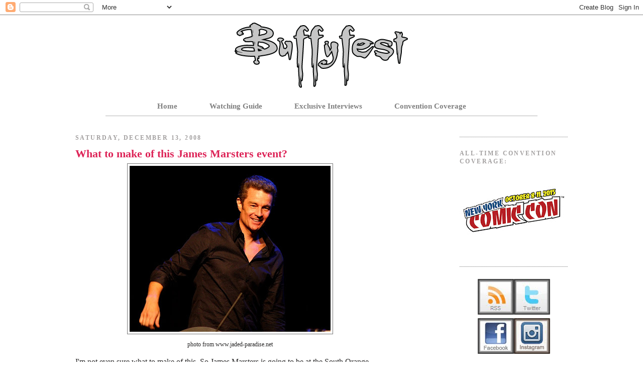

--- FILE ---
content_type: text/html; charset=UTF-8
request_url: https://buffyfest.blogspot.com/2008/12/what-to-make-of-this-james-marsters.html
body_size: 20960
content:
<!DOCTYPE html>
<html dir='ltr' xmlns='http://www.w3.org/1999/xhtml' xmlns:b='http://www.google.com/2005/gml/b' xmlns:data='http://www.google.com/2005/gml/data' xmlns:expr='http://www.google.com/2005/gml/expr'>
<head>
<link href='https://www.blogger.com/static/v1/widgets/2944754296-widget_css_bundle.css' rel='stylesheet' type='text/css'/>
<meta content='MNc6Vg5qFTyEESPF/vyreQe7LJGQlSJwGl0yqxMwu+o=' name='verify-v1'/>
<meta content='index, follow' name='robots'/>
<meta content='Buffy, Vampire, Slayer, Joss Whedon, The Avengers, S.H.I.E.L.D, Marvel, Sarah Michelle Gellar, David Boreanaz, Charisma Carpenter, James Marsters, The Avengers, Dr. Horrible, Dollhouse, Anthony Head' name='keywords'/>
<meta content='text/html; charset=UTF-8' http-equiv='Content-Type'/>
<meta content='blogger' name='generator'/>
<link href='https://buffyfest.blogspot.com/favicon.ico' rel='icon' type='image/x-icon'/>
<link href='http://buffyfest.blogspot.com/2008/12/what-to-make-of-this-james-marsters.html' rel='canonical'/>
<link rel="alternate" type="application/atom+xml" title="Buffyfest - Atom" href="https://buffyfest.blogspot.com/feeds/posts/default" />
<link rel="alternate" type="application/rss+xml" title="Buffyfest - RSS" href="https://buffyfest.blogspot.com/feeds/posts/default?alt=rss" />
<link rel="service.post" type="application/atom+xml" title="Buffyfest - Atom" href="https://www.blogger.com/feeds/6561869413186077787/posts/default" />

<link rel="alternate" type="application/atom+xml" title="Buffyfest - Atom" href="https://buffyfest.blogspot.com/feeds/1155846516528731457/comments/default" />
<!--Can't find substitution for tag [blog.ieCssRetrofitLinks]-->
<link href='https://blogger.googleusercontent.com/img/b/R29vZ2xl/AVvXsEjxjSOZ53ZPD0YwNcb6rlvPGajp_3YeUu0ffkyp2GowQv3HSmLT2PWsSEnr-ZvXvCUiTkPc5ilmIBU2vgXLCrSnnB_j-w3AgBR-YeloVQc1a4Fw-QvTlKB6hUupsp1ZjbGM4u_eExY4TZE/s400/IMG_1428.JPG' rel='image_src'/>
<meta content='http://buffyfest.blogspot.com/2008/12/what-to-make-of-this-james-marsters.html' property='og:url'/>
<meta content='What to make of this James Marsters event?' property='og:title'/>
<meta content='photo from www.jaded-paradise.net I&#39;m not even sure what to make of this. So James Marsters is going to be at the South Orange PAC in South ...' property='og:description'/>
<meta content='https://blogger.googleusercontent.com/img/b/R29vZ2xl/AVvXsEjxjSOZ53ZPD0YwNcb6rlvPGajp_3YeUu0ffkyp2GowQv3HSmLT2PWsSEnr-ZvXvCUiTkPc5ilmIBU2vgXLCrSnnB_j-w3AgBR-YeloVQc1a4Fw-QvTlKB6hUupsp1ZjbGM4u_eExY4TZE/w1200-h630-p-k-no-nu/IMG_1428.JPG' property='og:image'/>
<title>Buffyfest: What to make of this James Marsters event?</title>
<link href='http://fairlybohemianproductions.com/b.ico' rel='shortcut icon' type='image/vnd.microsoft.icon'/>
<script async='async' crossorigin='anonymous' src='https://pagead2.googlesyndication.com/pagead/js/adsbygoogle.js?client=ca-pub-9464307957913889'></script>
<script language='javascript' type='text/javascript'> 
    //<![CDATA[ 
    function toggleMore() { 
    var currentText = this.innerHTML; 
    if (this.nextSibling.nodeName == "#text") { 
    this.parentNode.removeChild(this.nextSibling); 
    } 
    if (currentText == "Continue Reading...") { 
    this.innerHTML = "Hide <br />"; 
    this.nextSibling.className = "expand"; 
    } 
    else {this.innerHTML = "Continue Reading..."; 
    this.nextSibling.className = "collapse"; 
    } 
    } 
    function attachHndlr() { 
    var anchors = document.getElementsByName("ToggleMore"); 
    for (var i = 0; i < anchors.length; i++) { 
    anchors[i].onclick = toggleMore; 
    anchors[i].href="#" + i; 
    } 
    } 
    //]]> 
    </script>
<style id='page-skin-1' type='text/css'><!--
.expand
{
display: inline;
}
.collapse
{
display: none;
}
/*
-----------------------------------------------
Blogger Template Style
Name:     Minima Black
Designer: Douglas Bowman
URL:      www.stopdesign.com
Date:     26 Feb 2004
Updated by: Blogger Team
----------------------------------------------- */
/* Variable definitions
====================
<Variable name="bgcolor" description="Page Background Color"
type="color" default="#000">
<Variable name="textcolor" description="Text Color"
type="color" default="#ccc">
<Variable name="linkcolor" description="Link Color"
type="color" default="#9ad">
<Variable name="pagetitlecolor" description="Blog Title Color"
type="color" default="#ccc">
<Variable name="descriptioncolor" description="Blog Description Color"
type="color" default="#777">
<Variable name="titlecolor" description="Post Title Color"
type="color" default="#ad9">
<Variable name="bordercolor" description="Border Color"
type="color" default="#333">
<Variable name="sidebarcolor" description="Sidebar Title Color"
type="color" default="#777">
<Variable name="sidebartextcolor" description="Sidebar Text Color"
type="color" default="#999">
<Variable name="visitedlinkcolor" description="Visited Link Color"
type="color" default="#a7a">
<Variable name="bodyfont" description="Text Font"
type="font" default="normal normal 100% 'Trebuchet MS',Trebuchet,Verdana,Sans-serif">
<Variable name="headerfont" description="Sidebar Title Font"
type="font"
default="normal bold 78% 'Trebuchet MS',Trebuchet,Arial,Verdana,Sans-serif">
<Variable name="pagetitlefont" description="Blog Title Font"
type="font"
default="normal bold 200% 'Trebuchet MS',Trebuchet,Verdana,Sans-serif">
<Variable name="descriptionfont" description="Blog Description Font"
type="font"
default="normal normal 78% 'Trebuchet MS', Trebuchet, Verdana, Sans-serif">
<Variable name="postfooterfont" description="Post Footer Font"
type="font"
default="normal normal 78% 'Trebuchet MS', Trebuchet, Arial, Verdana, Sans-serif">
<Variable name="startSide" description="Start side in blog language"
type="automatic" default="left">
<Variable name="endSide" description="End side in blog language"
type="automatic" default="right">
*/
/* Use this with templates/template-twocol.html */
body {
background:#FFFFFF;
margin:0;
color:#2a2929;
font: x-small "Trebuchet MS", Trebuchet, Verdana, Sans-serif;
font-size/* */:/**/small;
font-size: /**/small;
text-align: center;
background-image: url("https://lh3.googleusercontent.com/blogger_img_proxy/AEn0k_sQmD1gkBEWwrNJCPwsPzRO7GSN-Uh8DEv08d1CzoHL1khlE0JLe_uPIpWQAOPt5o097u98XN-g6ngA1Xeuk3hl9jjAncI5Hj1K2LRBa3TwX-cdSVeUwcd6bOF3VZmMAKaIgjCeOuINS6SAtIdy=s0-d");
background-repeat: no-repeat;
background-attachment: fixed;
background-position: bottom left;
}
a:link {
color:#329090;
text-decoration:none;
}
a:visited {
color:#aeae52;
text-decoration:none;
}
a:hover {
color:#dd2357;
text-decoration:underline;
}
a img {
border-width:0;
}
/* Header
-----------------------------------------------
*/
#header-wrapper {
width:980px;
margin:0 auto 10px;
border:0px solid #777777;
}
#header-inner {
background-position: center;
margin-left: auto;
margin-right: auto;
}
#header {
margin: 5px;
border: 0px solid #777777;
text-align: center;
color:#828383;
}
#header h1 {
margin:5px 5px 0;
padding:15px 20px .25em;
line-height:1.2em;
text-transform:uppercase;
letter-spacing:.2em;
font: normal bold 322% 'Trebuchet MS',Trebuchet,Verdana,Sans-serif;
}
#header a {
color:#828383;
text-decoration:none;
}
#header a:hover {
color:#828383;
}
#header .description {
margin:0 5px 5px;
padding:0 20px 15px;
max-width:980px;
text-transform:uppercase;
letter-spacing:.2em;
line-height: 1.4em;
font: normal normal 78% 'Trebuchet MS', Trebuchet, Verdana, Sans-serif;
color: #818181;
}
#header img {
margin-left: auto;
margin-right: auto;
}
/* Outer-Wrapper
----------------------------------------------- */
#outer-wrapper {
width: 980px;
margin:0 auto;
padding:10px;
text-align:left;
font: normal normal 16px 'Times New Roman', Times, FreeSerif, serif;
}
#main-wrapper {
width: 615px;
float: left;
word-wrap: break-word; /* fix for long text breaking sidebar float in IE */
overflow: hidden;     /* fix for long non-text content breaking IE sidebar float */
}
#sidebar-wrapper {
width: 215px;
float: right;
word-wrap: break-word; /* fix for long text breaking sidebar float in IE */
overflow: hidden;     /* fix for long non-text content breaking IE sidebar float */
}
/* Headings
----------------------------------------------- */
h2 {
margin:1.5em 0 .75em;
font:normal bold 12px Georgia, Utopia, 'Palatino Linotype', Palatino, serif;
line-height: 1.4em;
text-transform:uppercase;
letter-spacing:.2em;
color:#a3a0a0;
}
/* Posts
-----------------------------------------------
*/
h2.date-header {
margin:1.5em 0 .5em;
}
.post {
margin:.5em 0 1.5em;
border-bottom:1px dotted #777777;
padding-bottom:1.5em;
}
.post h3 {
margin:.25em 0 0;
padding:0 0 4px;
font-size:140%;
font-weight:normal;
line-height:1.4em;
color:#dd2357;
}
.post h3 a, .post h3 a:visited, .post h3 strong {
display:block;
text-decoration:none;
color:#dd2357;
font-weight:bold;
}
.post h3 strong, .post h3 a:hover {
color:#2a2929;
}
.post p {
margin:0 0 .75em;
line-height:1.6em;
}
.post-footer {
margin: .75em 0;
color:#a3a0a0;
text-transform:uppercase;
letter-spacing:.1em;
font: normal normal 78% 'Trebuchet MS', Trebuchet, Arial, Verdana, Sans-serif;
line-height: 1.4em;
}
.comment-link {
margin-left:.6em;
}
.post img {
padding:4px;
border:1px solid #777777;
}
.post blockquote {
margin:1em 20px;
}
.post blockquote p {
margin:.75em 0;
}
/* Comments
----------------------------------------------- */
#comments h4 {
margin:1em 0;
font-weight: bold;
line-height: 1.4em;
text-transform:uppercase;
letter-spacing:.2em;
color: #a3a0a0;
}
#comments-block {
margin:1em 0 1.5em;
line-height:1.6em;
}
#comments-block .comment-author {
margin:.5em 0;
}
#comments-block .comment-body {
margin:.25em 0 0;
}
#comments-block .comment-footer {
margin:-.25em 0 2em;
line-height: 1.4em;
text-transform:uppercase;
letter-spacing:.1em;
}
#comments-block .comment-body p {
margin:0 0 .75em;
}
.deleted-comment {
font-style:italic;
color:gray;
}
.feed-links {
clear: both;
line-height: 2.5em;
}
#blog-pager-newer-link {
float: left;
}
#blog-pager-older-link {
float: right;
}
#blog-pager {
text-align: center;
}
/* Sidebar Content
----------------------------------------------- */
.sidebar {
color: #9d9b9c;
line-height: 1.5em;
}
.sidebar ul {
list-style:none;
margin:0 0 0;
padding:0 0 0;
}
.sidebar li {
margin:0;
padding-top:0;
padding-right:0;
padding-bottom:.25em;
padding-left:15px;
text-indent:-15px;
line-height:1.5em;
}
.sidebar .widget, .main .widget {
border-bottom:1px dotted #777777;
margin:0 0 1.5em;
padding:0 0 1.5em;
}
.main .Blog {
border-bottom-width: 0;
}
/* Profile
----------------------------------------------- */
.profile-img {
float: left;
margin-top: 0;
margin-right: 5px;
margin-bottom: 5px;
margin-left: 0;
padding: 4px;
border: 1px solid #777777;
}
.profile-data {
margin:0;
text-transform:uppercase;
letter-spacing:.1em;
font: normal normal 78% 'Trebuchet MS', Trebuchet, Arial, Verdana, Sans-serif;
color: #a3a0a0;
font-weight: bold;
line-height: 1.6em;
}
.profile-datablock {
margin:.5em 0 .5em;
}
.profile-textblock {
margin: 0.5em 0;
line-height: 1.6em;
}
.profile-link {
font: normal normal 78% 'Trebuchet MS', Trebuchet, Arial, Verdana, Sans-serif;
text-transform: uppercase;
letter-spacing: .1em;
}
/* Footer
----------------------------------------------- */
#footer {
width:660px;
clear:both;
margin:0 auto;
padding-top:15px;
line-height: 1.6em;
text-transform:uppercase;
letter-spacing:.1em;
text-align: center;
}
/** Page structure tweaks for layout editor wireframe */
body#layout #header {
margin-left: 0px;
margin-right: 0px;
}
.LinkList {text-align:center !important;}
.LinkList li {display:inline !important; float:none !important;}
.LinkList {padding-left:60px; padding-right:60px; padding-top:1px; padding-bottom:1px}
.LinkList ul{
padding: 0;
}
.LinkList ul li{
display: inline-block;
padding-bottom: 8px;
padding-top: 8px;
padding-right: 30px;
padding-left: 30px;
}
#crosscol a{
color: gray;
font-size: 15px;
}
#LinkList1 ul li a{
font-weight: 600 !important;
}
#LinkList1 ul {
border-bottom: 1px solid #b5b5b5;
padding-bottom: 10px;
}
#LinkList1 li a {
padding-right: 20px;
margin-left: -20px !important;
}
--></style>
<style>

div.fullpost {display:inline;}

</style>
<link href='https://www.blogger.com/dyn-css/authorization.css?targetBlogID=6561869413186077787&amp;zx=05dcc05c-9646-4cc5-8ecd-f56231810520' media='none' onload='if(media!=&#39;all&#39;)media=&#39;all&#39;' rel='stylesheet'/><noscript><link href='https://www.blogger.com/dyn-css/authorization.css?targetBlogID=6561869413186077787&amp;zx=05dcc05c-9646-4cc5-8ecd-f56231810520' rel='stylesheet'/></noscript>
<meta name='google-adsense-platform-account' content='ca-host-pub-1556223355139109'/>
<meta name='google-adsense-platform-domain' content='blogspot.com'/>

<script async src="https://pagead2.googlesyndication.com/pagead/js/adsbygoogle.js?client=ca-pub-9464307957913889&host=ca-host-pub-1556223355139109" crossorigin="anonymous"></script>

<!-- data-ad-client=ca-pub-9464307957913889 -->

</head>
<body onload='attachHndlr();'>
<div class='navbar section' id='navbar'><div class='widget Navbar' data-version='1' id='Navbar1'><script type="text/javascript">
    function setAttributeOnload(object, attribute, val) {
      if(window.addEventListener) {
        window.addEventListener('load',
          function(){ object[attribute] = val; }, false);
      } else {
        window.attachEvent('onload', function(){ object[attribute] = val; });
      }
    }
  </script>
<div id="navbar-iframe-container"></div>
<script type="text/javascript" src="https://apis.google.com/js/platform.js"></script>
<script type="text/javascript">
      gapi.load("gapi.iframes:gapi.iframes.style.bubble", function() {
        if (gapi.iframes && gapi.iframes.getContext) {
          gapi.iframes.getContext().openChild({
              url: 'https://www.blogger.com/navbar/6561869413186077787?po\x3d1155846516528731457\x26origin\x3dhttps://buffyfest.blogspot.com',
              where: document.getElementById("navbar-iframe-container"),
              id: "navbar-iframe"
          });
        }
      });
    </script><script type="text/javascript">
(function() {
var script = document.createElement('script');
script.type = 'text/javascript';
script.src = '//pagead2.googlesyndication.com/pagead/js/google_top_exp.js';
var head = document.getElementsByTagName('head')[0];
if (head) {
head.appendChild(script);
}})();
</script>
</div></div>
<div id='outer-wrapper'><div id='wrap2'>
<!-- skip links for text browsers -->
<span id='skiplinks' style='display:none;'>
<a href='#main'>skip to main </a> |
      <a href='#sidebar'>skip to sidebar</a>
</span>
<div id='header-wrapper'>
<div class='header section' id='header'><div class='widget Header' data-version='1' id='Header1'>
<div id='header-inner'>
<a href='https://buffyfest.blogspot.com/' style='display: block'>
<img alt='Buffyfest' height='130px; ' id='Header1_headerimg' src='https://blogger.googleusercontent.com/img/b/R29vZ2xl/AVvXsEgBve6yPaDXWRdyHO7HE89bHWogSjxKS3PSaJPtPgtgKmqTYmw_Dd9GDFWdcJDljfv0te2UkRN6GCGKYI-70x2x75wqU94h6EiCWz2sg8Ujo-KPGqOIljP3WdngYz5vE8lE1vGVhxNQcNw/s1600/buffyfest+drop+outline+banner+gray.png' style='display: block' width='518px; '/>
</a>
</div>
</div></div>
</div>
<div id='content-wrapper'>
<div id='crosscol-wrapper' style='text-align:center'>
<div class='crosscol section' id='crosscol'><div class='widget LinkList' data-version='1' id='LinkList1'>
<div class='widget-content'>
<ul>
<li><a href='http://buffyfest.blogspot.com'>Home</a></li>
<li><a href='http://buffyfest.blogspot.com/2009/04/buffyangel-episode-watching-guide.html'>Watching Guide</a></li>
<li><a href='http://buffyfest.blogspot.com/search/label/Exclusive%20Interviews'>Exclusive Interviews</a></li>
<li><a href='http://buffyfest.blogspot.com/search/label/Convention%20Coverage'>Convention Coverage</a></li>
</ul>
<div class='clear'></div>
</div>
</div></div>
</div>
<div id='main-wrapper'>
<div class='main section' id='main'><div class='widget Blog' data-version='1' id='Blog1'>
<div class='blog-posts hfeed'>

          <div class="date-outer">
        
<h2 class='date-header'><span>Saturday, December 13, 2008</span></h2>

          <div class="date-posts">
        
<div class='post-outer'>
<div class='post hentry'>
<a name='1155846516528731457'></a>
<h3 class='post-title entry-title'>
<a href='https://buffyfest.blogspot.com/2008/12/what-to-make-of-this-james-marsters.html'>What to make of this James Marsters event?</a>
</h3>
<div class='post-header-line-1'></div>
<div class='post-body entry-content'>
<div style="text-align: center;"><a href="https://blogger.googleusercontent.com/img/b/R29vZ2xl/AVvXsEjxjSOZ53ZPD0YwNcb6rlvPGajp_3YeUu0ffkyp2GowQv3HSmLT2PWsSEnr-ZvXvCUiTkPc5ilmIBU2vgXLCrSnnB_j-w3AgBR-YeloVQc1a4Fw-QvTlKB6hUupsp1ZjbGM4u_eExY4TZE/s1600-h/IMG_1428.JPG" onblur="try {parent.deselectBloggerImageGracefully();} catch(e) {}"><img alt="" border="0" id="BLOGGER_PHOTO_ID_5279324323087668146" src="https://blogger.googleusercontent.com/img/b/R29vZ2xl/AVvXsEjxjSOZ53ZPD0YwNcb6rlvPGajp_3YeUu0ffkyp2GowQv3HSmLT2PWsSEnr-ZvXvCUiTkPc5ilmIBU2vgXLCrSnnB_j-w3AgBR-YeloVQc1a4Fw-QvTlKB6hUupsp1ZjbGM4u_eExY4TZE/s400/IMG_1428.JPG" style="margin: 0px auto 10px; display: block; text-align: center; cursor: pointer; width: 400px; height: 330px;" /></a><span style="font-size:78%;">photo from www.jaded-paradise.net</span><br /></div><span style="font-size:78%;"><br /></span>I'm not even sure what to make of this. So James Marsters is going to be at the South Orange PAC in South Orange, NJ. He will apparently be performing in several different ways and the event will span 10 and a half hrs. The tickets are $195(!) per person but like I said, it's an all day affair with Spike so I'm sure the limited 150 capacity will fill up without a hitch. To top it off, the event is called <a href="https://www.sopacnow.org/cgi-bin/tm.cgi?tmEvent/tmEventDefault.html?P_SEQ=198&amp;">James Marsters: Your Funny Valentine</a>. He will be doing the following:<br /><br />- exclusive theatrical performance<br />- signed souvenir from Dragonball<br />- personalised autograph<br />- Q&amp;A with James<br />- photo session (with professional event photographer)<br />- acoustic concert<br />- screenings<br />- free raffle for exclusive goods<br /><br />Now for $225 you can sit in the first 2 rows. So this event will be making a little more than $30,000. Not sure how much of this will go to our Mr. Marsters himself....but this whole thing does beg the question: Do we need to buy Spike a sandwich?<br /><br />WTF is going on?
<br/><br/>
<div style='clear: both;'></div>
</div>
<div class='post-footer'>
<div>
<p><span id='footer-buttons'>
</span></p>
</div>
<div class='post-footer-line post-footer-line-1'><span class='post-author vcard'>
Posted by
<span class='fn'>Tara</span>
</span>
<span class='post-timestamp'>
at
<a class='timestamp-link' href='https://buffyfest.blogspot.com/2008/12/what-to-make-of-this-james-marsters.html' rel='bookmark' title='permanent link'><abbr class='published' title='2008-12-13T12:07:00-05:00'>12:07&#8239;PM</abbr></a>
</span>
<span class='post-comment-link'>
</span>
<span class='post-icons'>
<span class='item-action'>
<a href='https://www.blogger.com/email-post/6561869413186077787/1155846516528731457' title='Email Post'>
<img alt="" class="icon-action" src="//www.blogger.com/img/icon18_email.gif">
</a>
</span>
<span class='item-control blog-admin pid-2091501507'>
<a href='https://www.blogger.com/post-edit.g?blogID=6561869413186077787&postID=1155846516528731457&from=pencil' title='Edit Post'>
<img alt='' class='icon-action' height='18' src='https://resources.blogblog.com/img/icon18_edit_allbkg.gif' width='18'/>
</a>
</span>
</span>
<span class='post-backlinks post-comment-link'>
</span>
</div>
<div class='post-footer-line post-footer-line-2'><span class='post-labels'>
Labels:
<a href='https://buffyfest.blogspot.com/search/label/Cast%20and%20Crew' rel='tag'>Cast and Crew</a>
</span>
</div>
<div class='post-footer-line post-footer-line-3'></div>
</div>
</div>
<div class='comments' id='comments'>
<a name='comments'></a>
<h4>5 comments:</h4>
<div id='Blog1_comments-block-wrapper'>
<dl class='avatar-comment-indent' id='comments-block'>
<dt class='comment-author ' id='c9164800672838460880'>
<a name='c9164800672838460880'></a>
<div class="avatar-image-container vcard"><span dir="ltr"><a href="https://www.blogger.com/profile/06878015080796381570" target="" rel="nofollow" onclick="" class="avatar-hovercard" id="av-9164800672838460880-06878015080796381570"><img src="https://resources.blogblog.com/img/blank.gif" width="35" height="35" class="delayLoad" style="display: none;" longdesc="//blogger.googleusercontent.com/img/b/R29vZ2xl/AVvXsEhfDiTGFNV-z0PAOnOZnMugFT39pxDPLzzyaJ907KdntxPmJga_AstOfULXP2hUQ_FZL3r65P-e93II6sDIiev47rC1fPcAEzzgpQlvsW2XqaYcPA7hb4QxQfZ73CRs-Q/s45-c/mhm.jpg" alt="" title="Skytteflickan88">

<noscript><img src="//blogger.googleusercontent.com/img/b/R29vZ2xl/AVvXsEhfDiTGFNV-z0PAOnOZnMugFT39pxDPLzzyaJ907KdntxPmJga_AstOfULXP2hUQ_FZL3r65P-e93II6sDIiev47rC1fPcAEzzgpQlvsW2XqaYcPA7hb4QxQfZ73CRs-Q/s45-c/mhm.jpg" width="35" height="35" class="photo" alt=""></noscript></a></span></div>
<a href='https://www.blogger.com/profile/06878015080796381570' rel='nofollow'>Skytteflickan88</a>
said...
</dt>
<dd class='comment-body' id='Blog1_cmt-9164800672838460880'>
<p>
Huh? Buy Spike a sandwich?
</p>
</dd>
<dd class='comment-footer'>
<span class='comment-timestamp'>
<a href='https://buffyfest.blogspot.com/2008/12/what-to-make-of-this-james-marsters.html?showComment=1229224440000#c9164800672838460880' title='comment permalink'>
December 13, 2008 at 10:14&#8239;PM
</a>
<span class='item-control blog-admin pid-1460497317'>
<a class='comment-delete' href='https://www.blogger.com/comment/delete/6561869413186077787/9164800672838460880' title='Delete Comment'>
<img src='https://resources.blogblog.com/img/icon_delete13.gif'/>
</a>
</span>
</span>
</dd>
<dt class='comment-author blog-author' id='c6318514364830200397'>
<a name='c6318514364830200397'></a>
<div class="avatar-image-container vcard"><span dir="ltr"><a href="https://www.blogger.com/profile/04234869195720609070" target="" rel="nofollow" onclick="" class="avatar-hovercard" id="av-6318514364830200397-04234869195720609070"><img src="https://resources.blogblog.com/img/blank.gif" width="35" height="35" class="delayLoad" style="display: none;" longdesc="//blogger.googleusercontent.com/img/b/R29vZ2xl/AVvXsEhpRCdq_IFj_-0rrITVKRTdKKqT1w43kkmcaw11nmJMmTeWtOLhIQfPOlPNI8g2rstjWDJWNgk8seuPNMTesPJzBdAm5aY7qwgkNsV1ho9wPxfC6fVZKTQr_BYDg_du/s45-c/saavvie2.jpg" alt="" title="Tara">

<noscript><img src="//blogger.googleusercontent.com/img/b/R29vZ2xl/AVvXsEhpRCdq_IFj_-0rrITVKRTdKKqT1w43kkmcaw11nmJMmTeWtOLhIQfPOlPNI8g2rstjWDJWNgk8seuPNMTesPJzBdAm5aY7qwgkNsV1ho9wPxfC6fVZKTQr_BYDg_du/s45-c/saavvie2.jpg" width="35" height="35" class="photo" alt=""></noscript></a></span></div>
<a href='https://www.blogger.com/profile/04234869195720609070' rel='nofollow'>Tara</a>
said...
</dt>
<dd class='comment-body' id='Blog1_cmt-6318514364830200397'>
<p>
oh, I only meant like "is he having hard times with money and possibly food". It's Bitsy's term and was used mostly to discuss Robia LaMorte and her Scotch Tape Commercials/Selling signed posters on eBay. Ha!
</p>
</dd>
<dd class='comment-footer'>
<span class='comment-timestamp'>
<a href='https://buffyfest.blogspot.com/2008/12/what-to-make-of-this-james-marsters.html?showComment=1229368740000#c6318514364830200397' title='comment permalink'>
December 15, 2008 at 2:19&#8239;PM
</a>
<span class='item-control blog-admin pid-2091501507'>
<a class='comment-delete' href='https://www.blogger.com/comment/delete/6561869413186077787/6318514364830200397' title='Delete Comment'>
<img src='https://resources.blogblog.com/img/icon_delete13.gif'/>
</a>
</span>
</span>
</dd>
<dt class='comment-author ' id='c2058338997705392922'>
<a name='c2058338997705392922'></a>
<div class="avatar-image-container vcard"><span dir="ltr"><a href="https://www.blogger.com/profile/06878015080796381570" target="" rel="nofollow" onclick="" class="avatar-hovercard" id="av-2058338997705392922-06878015080796381570"><img src="https://resources.blogblog.com/img/blank.gif" width="35" height="35" class="delayLoad" style="display: none;" longdesc="//blogger.googleusercontent.com/img/b/R29vZ2xl/AVvXsEhfDiTGFNV-z0PAOnOZnMugFT39pxDPLzzyaJ907KdntxPmJga_AstOfULXP2hUQ_FZL3r65P-e93II6sDIiev47rC1fPcAEzzgpQlvsW2XqaYcPA7hb4QxQfZ73CRs-Q/s45-c/mhm.jpg" alt="" title="Skytteflickan88">

<noscript><img src="//blogger.googleusercontent.com/img/b/R29vZ2xl/AVvXsEhfDiTGFNV-z0PAOnOZnMugFT39pxDPLzzyaJ907KdntxPmJga_AstOfULXP2hUQ_FZL3r65P-e93II6sDIiev47rC1fPcAEzzgpQlvsW2XqaYcPA7hb4QxQfZ73CRs-Q/s45-c/mhm.jpg" width="35" height="35" class="photo" alt=""></noscript></a></span></div>
<a href='https://www.blogger.com/profile/06878015080796381570' rel='nofollow'>Skytteflickan88</a>
said...
</dt>
<dd class='comment-body' id='Blog1_cmt-2058338997705392922'>
<p>
I thought so.<BR/><BR/>It just sounded a bit negative. But if I was that popular, I would make money too. Because he has what, 20 years left of acting? Assuming that he's popular in a few years. Things change. In a few years, maybe he will nedd a sanwich...<BR/><BR/>And I'm definitly not complaining that he wants to hang out with fans. hehe *leer*
</p>
</dd>
<dd class='comment-footer'>
<span class='comment-timestamp'>
<a href='https://buffyfest.blogspot.com/2008/12/what-to-make-of-this-james-marsters.html?showComment=1229477820000#c2058338997705392922' title='comment permalink'>
December 16, 2008 at 8:37&#8239;PM
</a>
<span class='item-control blog-admin pid-1460497317'>
<a class='comment-delete' href='https://www.blogger.com/comment/delete/6561869413186077787/2058338997705392922' title='Delete Comment'>
<img src='https://resources.blogblog.com/img/icon_delete13.gif'/>
</a>
</span>
</span>
</dd>
<dt class='comment-author ' id='c985027366330655313'>
<a name='c985027366330655313'></a>
<div class="avatar-image-container avatar-stock"><span dir="ltr"><img src="//resources.blogblog.com/img/blank.gif" width="35" height="35" alt="" title="Anonymous">

</span></div>
Anonymous
said...
</dt>
<dd class='comment-body' id='Blog1_cmt-985027366330655313'>
<p>
It's been going on for a while. He used to charge $500 for a 3-day events, or stuff like that.
</p>
</dd>
<dd class='comment-footer'>
<span class='comment-timestamp'>
<a href='https://buffyfest.blogspot.com/2008/12/what-to-make-of-this-james-marsters.html?showComment=1232311920000#c985027366330655313' title='comment permalink'>
January 18, 2009 at 3:52&#8239;PM
</a>
<span class='item-control blog-admin pid-202889261'>
<a class='comment-delete' href='https://www.blogger.com/comment/delete/6561869413186077787/985027366330655313' title='Delete Comment'>
<img src='https://resources.blogblog.com/img/icon_delete13.gif'/>
</a>
</span>
</span>
</dd>
<dt class='comment-author ' id='c8554312441907708940'>
<a name='c8554312441907708940'></a>
<div class="avatar-image-container vcard"><span dir="ltr"><a href="https://www.blogger.com/profile/00977289683955110925" target="" rel="nofollow" onclick="" class="avatar-hovercard" id="av-8554312441907708940-00977289683955110925"><img src="https://resources.blogblog.com/img/blank.gif" width="35" height="35" class="delayLoad" style="display: none;" longdesc="//blogger.googleusercontent.com/img/b/R29vZ2xl/AVvXsEjY1avxGSi_FtIpHCTDISumrBY20rYdajZJ5KaatoJg5Hdus-NO69PdP6ZW7HTevJ0a9qU3Lufz1p5U8e35gLineTJVvQP8gbWYlpzYwIx2Q5Ex6chTmnvas15HIrIugQ/s45-c/8080.jpg" alt="" title="Aaron">

<noscript><img src="//blogger.googleusercontent.com/img/b/R29vZ2xl/AVvXsEjY1avxGSi_FtIpHCTDISumrBY20rYdajZJ5KaatoJg5Hdus-NO69PdP6ZW7HTevJ0a9qU3Lufz1p5U8e35gLineTJVvQP8gbWYlpzYwIx2Q5Ex6chTmnvas15HIrIugQ/s45-c/8080.jpg" width="35" height="35" class="photo" alt=""></noscript></a></span></div>
<a href='https://www.blogger.com/profile/00977289683955110925' rel='nofollow'>Aaron</a>
said...
</dt>
<dd class='comment-body' id='Blog1_cmt-8554312441907708940'>
<p>
I actually attended this event!  It was a little slow moving, but a lot of fun.  It was worth the money in the end :)
</p>
</dd>
<dd class='comment-footer'>
<span class='comment-timestamp'>
<a href='https://buffyfest.blogspot.com/2008/12/what-to-make-of-this-james-marsters.html?showComment=1279492021439#c8554312441907708940' title='comment permalink'>
July 18, 2010 at 6:27&#8239;PM
</a>
<span class='item-control blog-admin pid-1964164042'>
<a class='comment-delete' href='https://www.blogger.com/comment/delete/6561869413186077787/8554312441907708940' title='Delete Comment'>
<img src='https://resources.blogblog.com/img/icon_delete13.gif'/>
</a>
</span>
</span>
</dd>
</dl>
</div>
<p class='comment-footer'>
<a href='https://www.blogger.com/comment/fullpage/post/6561869413186077787/1155846516528731457' onclick='javascript:window.open(this.href, "bloggerPopup", "toolbar=0,location=0,statusbar=1,menubar=0,scrollbars=yes,width=640,height=500"); return false;'>Post a Comment</a>
</p>
</div>
</div>

        </div></div>
      
</div>
<div class='blog-pager' id='blog-pager'>
<span id='blog-pager-newer-link'>
<a class='blog-pager-newer-link' href='https://buffyfest.blogspot.com/2008/12/plastic-surgery-in-buffyverse.html' id='Blog1_blog-pager-newer-link' title='Newer Post'>Newer Post</a>
</span>
<span id='blog-pager-older-link'>
<a class='blog-pager-older-link' href='https://buffyfest.blogspot.com/2008/12/we-do-weird-stuff.html' id='Blog1_blog-pager-older-link' title='Older Post'>Older Post</a>
</span>
<a class='home-link' href='https://buffyfest.blogspot.com/'>Home</a>
</div>
<div class='clear'></div>
<div class='post-feeds'>
<div class='feed-links'>
Subscribe to:
<a class='feed-link' href='https://buffyfest.blogspot.com/feeds/1155846516528731457/comments/default' target='_blank' type='application/atom+xml'>Post Comments (Atom)</a>
</div>
</div>
</div></div>
</div>
<div id='sidebar-wrapper'>
<div class='sidebar section' id='sidebar'><div class='widget HTML' data-version='1' id='HTML4'>
<div class='widget-content'>
<div id="influenster-widget-container"></div>
<script>
function showInfluensterWidget(data){
    document.getElementById('influenster-widget-container').innerHTML = data.widget_html;
}
</script>
<script type="text/javascript" src="https://widget.influenster.com/widget/8264ab4a9969ebd95fa8ebc5f9ab1ac2?callback=showInfluensterWidget"></script>
</div>
<div class='clear'></div>
</div><div class='widget Image' data-version='1' id='Image2'>
<h2>All-time Convention Coverage:</h2>
<div class='widget-content'>
<a href='http://buffyfest.blogspot.com/search/label/NYCC%202015'>
<img alt='All-time Convention Coverage:' height='161' id='Image2_img' src='https://blogger.googleusercontent.com/img/b/R29vZ2xl/AVvXsEiUhyphenhyphenddKN7qn9NIN9W9rtUItQFDmPYeWdCa2wyQ0v-MxQ-9tJgu_bXGKKWviODOSyfngAHIjxOba8UsBlGdLKA2ZA90dmRG2jj0ChebMIzoT7wZLgckOeArcLsbgQxMMCHF13Y9I3DaV6k/s215/7145678_orig.jpg' width='215'/>
</a>
<br/>
</div>
<div class='clear'></div>
</div><div class='widget HTML' data-version='1' id='HTML5'>
<div class='widget-content'>
<div class="textwidget"><p align="center"><a href="http://feedproxy.google.com/Buffyfest"><img alt="" src="https://blogger.googleusercontent.com/img/b/R29vZ2xl/AVvXsEi5XlHIh7R8zfmefQJWfHwUTNEMT2ESPh1dMwuqxfakvPrNvg9J_xAqTgbRM3jSwlad-u8MfP35hzufOi1P-fQnyATV-3-HoT4BFX5O73z4d5VGpjSrPcCNeqtOXhZYSvu9Z5aOZpSBqA/s200/rss-1.jpg" / /></a><a href="http://twitter.com/buffyfest"><img alt="" src="https://blogger.googleusercontent.com/img/b/R29vZ2xl/AVvXsEgKUYBI7f0t3ENIeA_sWW2iZJcZ7vOfXopio32v6kW9GTnjt2LdG9oqVog51xxa6wCF-N3cQ-P8yMWXZJ8YVtQtxXzUgTn_zaUglC_Xi6nN7C1q5FTOWFVIie-7V5i1kLgDHd37AZlefw/s200/facebook.jpg" / /></a><a href="http://facebook.com/buffyfest"><img alt="" src="https://blogger.googleusercontent.com/img/b/R29vZ2xl/AVvXsEisNKL7O5qFIx-rPeNCxmYqy38T53PU4z_t_3tEWZMc8V1faTUmPN0zVf_-VlhTXMlRs12eigpxWDtKyimcNjaVR0GVlaFcQjeF0Apmof47pk1vP-F1SpiimYK6a0YIwDWJ18o9zW3OcPE/s320/facebook.jpg" / /></a><a href="http://instagram.com/buffyfest?ref=badge"><img alt="" src="https://blogger.googleusercontent.com/img/b/R29vZ2xl/AVvXsEhJrEowmM4ybUtDz0hWEn-T7M1Irt24acT2I_rvAPCPA7JPN4_Px7ZU1teLS-z6L3gW62rFzovULI9Ie1_kGCRHZb0K5GwvlY0cj6YFBEw9MuLC_3pJlhKfBFeVQkcW8BOFUoqSzHlveTQ/s320/insta.jpg" / /></a></p></div><br /><center>email us at:<br /><a href="mailto: buffyfest@aim.com">buffyfest[at]aim[dot]com</a></center><br /><center><span =""  style="font-size:100%;">Enter your email address here to s</span>ign up for daily emails:<br /><form action="http://feedburner.google.com/fb/a/mailverify" method="post" onsubmit="window.open('http://feedburner.google.com/fb/a/mailverify?uri=Buffyfest', 'popupwindow', 'scrollbars=yes,width=450,height=450');return true" style="border: 1px solid #ccc; padding: 1px; text-align: center;" target="popupwindow"><input name="email" style="width: 110px;" type="text" /><br /><input name="uri" type="hidden" value="Buffyfest" /><input name="loc" type="hidden" value="en_US" /><input type="submit" value="Subscribe" /></form></center>
</div>
<div class='clear'></div>
</div><div class='widget HTML' data-version='1' id='HTML3'>
<h2 class='title'>Click here for a random Buffyfest post</h2>
<div class='widget-content'>
<div id="myLuckyPost"></div> <script type="text/javascript"> function showLucky(root){ var feed = root.feed; var entries = feed.entry || []; var entry = feed.entry[0]; for (var j = 0; j < entry.link.length; ++j){if (entry.link[j].rel == 'alternate'){window.location  = entry.link[j].href;}}} function fetchLuck(luck){ script = document.createElement('script'); script.src = '/feeds/posts/summary?start-index='+luck+'&max-results=1&alt=json-in-script&callback=showLucky'; script.type = 'text/javascript'; document.getElementsByTagName('head')[0].appendChild(script); } function feelingLucky(root){ var feed = root.feed; var total = parseInt(feed.openSearch$totalResults.$t,10); var luckyNumber = Math.floor(Math.random()*total);luckyNumber++; a = document.createElement('a'); a.href = '#random'; a.rel = luckyNumber; a.onclick = function(){fetchLuck(this.rel);}; a.innerHTML = 'Click here for a random Buffyfest post'; document.getElementById('myLuckyPost').appendChild(a); } </script> <script src="/feeds/posts/summary?max-results=0&alt=json-in-script&callback=feelingLucky"></script>
</div>
<div class='clear'></div>
</div><div class='widget HTML' data-version='1' id='HTML12'>
<div class='widget-content'>
<div style="text-align:center;line-height:150%"><a href="http://slayalive.com/"><img alt="Home" src="https://blogger.googleusercontent.com/img/b/R29vZ2xl/AVvXsEhaeR8Te0USlNnT-SZ-vZr2KelN_skCRKthtFNSGg2VkwQY28gYxftQrPX8ZToLJSBL61-YolmM8Z6fHBdt9hPg314qqVI1FASN2II5NZbQcQsbZtHV4FxNAOODbzZGtnjczBzAcKcnoPE/"/></a></div>
</div>
<div class='clear'></div>
</div><div class='widget HTML' data-version='1' id='HTML22'>
<h2 class='title'>Listen to our first and only podcast!</h2>
<div class='widget-content'>
<div style="text-align:center;line-height:150%"><a href="http://buffyfest.blogspot.com/2009/05/buffyfests-first-and-possibly-only.html"><img alt="Home" src="https://blogger.googleusercontent.com/img/b/R29vZ2xl/AVvXsEg4-7fCc3MTnkdPP_GN06-SDvZKBlVgseVJOzHfhWN4yJ2vHHiLiH9Q0Tc4Vo5PkjS2__zkLRVzZIcV1NkGUunQcHUeur1MFpal2ngYXNCr-HoCT2rTYyEMwFnEqF-spDzuoMIV-AFtVYU/s200/buffyfestpodcastimage.jpg
" /></a></div>
</div>
<div class='clear'></div>
</div><div class='widget HTML' data-version='1' id='HTML23'>
<h2 class='title'>Buffy Season 8 - Who is Twilight?</h2>
<div class='widget-content'>
<object width="220" height="190"><param name="movie" value="//www.youtube.com/v/FB3jFQfg_i8?fs=1&amp;hl=en_US&amp;rel=0"><param name="allowFullScreen" value="true" /><param name="allowscriptaccess" value="always" /><embed src="//www.youtube.com/v/FB3jFQfg_i8?fs=1&amp;hl=en_US&amp;rel=0" type="application/x-shockwave-flash" allowscriptaccess="always" allowfullscreen="true" width="220" height="190"></embed></object>
</div>
<div class='clear'></div>
</div><div class='widget HTML' data-version='1' id='HTML19'>
<h2 class='title'>Click below to see Buffyfest&#8217;s coverage of SDCC 2010:</h2>
<div class='widget-content'>
<div style="text-align:center;line-height:150%"><a href="http://buffyfest.blogspot.com/search/label/SDCC"><img alt="Home" src="https://blogger.googleusercontent.com/img/b/R29vZ2xl/AVvXsEgbs3m2gZITWH26O8J4hRtA5mgYBkSwAyAGoL-A4efnq3hYnCLIQNONPWQ90D8rSRdjww7frkteHvolkj3Rt5GV7a5EOjGUsImDIb52nVGg9x5dMvjyWeRAzqE4ka_cjpWuRF6qkgdlKvw/s320/comiccon_logo+Buffyfested+copy.jpg" /></a></div>
</div>
<div class='clear'></div>
</div><div class='widget HTML' data-version='1' id='HTML2'>
<h2 class='title'>Buffyfest at SDCC 2011!</h2>
<div class='widget-content'>
<div style="text-align:center;line-height:150%"><a href="http://buffyfest.blogspot.com/search/label/SDCC%202011"><img alt="Home" src="https://blogger.googleusercontent.com/img/b/R29vZ2xl/AVvXsEhdJZwhVJu_zvsI2Vx3ipHgd4OAQ3ApexT7leAlkc6pWGfCoY602DVdKBNosLy7QoaQSMbVNoP8bughHNQyGK0rDSd4J5I1KnA3bgl6iqG1Pw33T5r51BfFwGjI_aBRWNYGAjbw4vnrgw/s400/BUFFYFEST-SDCC-2011.jpg" /></a></div>
</div>
<div class='clear'></div>
</div><div class='widget HTML' data-version='1' id='HTML20'>
<h2 class='title'>NYCC 2010!</h2>
<div class='widget-content'>
<div style="text-align:center;line-height:150%"><a href="http://buffyfest.blogspot.com/search/label/NYCC%202010"><img alt="Home" src="https://blogger.googleusercontent.com/img/b/R29vZ2xl/AVvXsEg6cQfNMbG8fWxBqTXcCyZiT2gW47GGjutub4juTHBihzTkLhGbyKmw8_QhWJice8RvCMVtOuROOI1GbzbMgRNyzvmGlCqJ5U9HfOzLjZZVxy0YcDFxfXOBcWHG4XrsnuhqlsVwdh9kSko/s1600/buffyfestatNYCC.jpg" /></a></div>
</div>
<div class='clear'></div>
</div><div class='widget HTML' data-version='1' id='HTML18'>
<h2 class='title'>Coverage of Philly Comic Con 2010</h2>
<div class='widget-content'>
<div style="text-align:center;line-height:150%"><a href="http://buffyfest.blogspot.com/search/label/Philly%20Comic%20Con"><img alt="Home" src="https://blogger.googleusercontent.com/img/b/R29vZ2xl/AVvXsEhqBiGZ8eu6Mzwi-Ga5a5yG2LOUQ0MEfXwhZRoLgytE7jtMT04y0mvqKk7URxaQQUGKlNjGn-TN-tsRI1fewgvAxoSLCrYMJ6r7U-_W8cQkdtJpXa-0pMyl3rgNYQ4hYiP194yvjqq2JOI/" /></a></div>
</div>
<div class='clear'></div>
</div><div class='widget HTML' data-version='1' id='HTML17'>
<h2 class='title'>Full Coverage of Whedonverse at NYCC 2009</h2>
<div class='widget-content'>
<div style="text-align:center;line-height:150%"><a href="http://buffyfest.blogspot.com/search/label/NYCC"><img alt="Home" src="https://blogger.googleusercontent.com/img/b/R29vZ2xl/AVvXsEhGTGkZiFn_bY9WywUiT7UCizlEzPnIzewuFsrtav6HiGfskx0OTTAEfJK8t5noqyejIdJgkgicj2wiCb2tNbqEYLz84BU75Yr2TnLcHYcwCoi1VQdTBelcL0CFNKIvdH9Dy9VSUFkN_0U/s200/real+comic+con+icon.jpg"/></a></div>
</div>
<div class='clear'></div>
</div><div class='widget HTML' data-version='1' id='HTML1'>
<div class='widget-content'>
<center><!-- Beginning of Project Wonderful ad code: -->
<!-- Ad box ID: 35397 -->
<script type="text/javascript">
<!--
var d=document;
d.projectwonderful_adbox_id = "35397";
d.projectwonderful_adbox_type = "2";
d.projectwonderful_foreground_color = "";
d.projectwonderful_background_color = "";
//-->
</script>
<script src="//www.projectwonderful.com/ad_display.js" type="text/javascript"></script>
<noscript><map id="admap35397" name="admap35397"><area shape="rect" coords="0,0,117,30" alt="" href="http://www.projectwonderful.com/out_nojs.php?r=0&amp;c=0&amp;id=35397&amp;type=2" target="_blank" title=""/></map>
<table border="0" cellpadding="0" cellspacing="0" width="117" bgcolor="#000000"><tr><td><img border="0" usemap="#admap35397" width="117" alt="" src="https://lh3.googleusercontent.com/blogger_img_proxy/AEn0k_uj-q7RRmtE0WkuEKBXGdyP7A6_EJsJd8FfvgEz5w1wp9UsrFHtPeFwfdergLn8UM8_YHUDKmeL6xbxaPwGYABxvZj8mUQolrrNuoJAv4O1aYjcA2Bc9J7ek7dH=s0-d" height="30"></td></tr><tr><td colspan="1" bgcolor="#000000"><center><a style="font-size:10px;color:#0000ff;text-decoration:none;line-height:1.2;font-weight:bold;font-family:Tahoma, verdana,arial,helvetica,sans-serif;text-transform: none;letter-spacing:normal;text-shadow:none;white-space:normal;word-spacing:normal;" href="http://www.projectwonderful.com/advertisehere.php?id=35397&amp;type=2" target="_blank">Ads by Project Wonderful!  Your ad here, right now: $0.03</a></center></td></tr></table>
</noscript>
<!-- End of Project Wonderful ad code. --></center>
</div>
<div class='clear'></div>
</div><div class='widget HTML' data-version='1' id='HTML15'>
<div class='widget-content'>
<center><!-- Beginning of Project Wonderful ad code: -->
<!-- Ad box ID: 33116 -->
<script type="text/javascript">
<!--
var d=document;
d.projectwonderful_adbox_id = "33116";
d.projectwonderful_adbox_type = "4";
d.projectwonderful_foreground_color = "";
d.projectwonderful_background_color = "";
//-->
</script>
<script src="//www.projectwonderful.com/ad_display.js" type="text/javascript"></script>
<noscript><map id="admap33116" name="admap33116"><area shape="rect" coords="0,0,125,125" alt="" href="http://www.projectwonderful.com/out_nojs.php?r=0&amp;c=0&amp;id=33116&amp;type=4" target="_blank" title=""/></map>
<table border="0" cellpadding="0" cellspacing="0" width="125" bgcolor="#ffffff"><tr><td><img border="0" usemap="#admap33116" width="125" alt="" src="https://lh3.googleusercontent.com/blogger_img_proxy/AEn0k_vaSi-Ec2uAsHkJu-ru0PZfMk-8Tz9L5EnUa3X18P5j20DkNOnpzL_nQ3SoJ39vnhNPmHIz2i1CqYATMJ2azG5bgJxKfeTl7x8bQrJ0akM7nglzTnZ57oTmLHnp=s0-d" height="125"></td></tr><tr><td colspan="1" bgcolor="#ffffff"><center><a style="font-size:10px;color:#0000ff;text-decoration:none;line-height:1.2;font-weight:bold;font-family:Tahoma, verdana,arial,helvetica,sans-serif;text-transform: none;letter-spacing:normal;text-shadow:none;white-space:normal;word-spacing:normal;" href="http://www.projectwonderful.com/advertisehere.php?id=33116&amp;type=4" target="_blank">Ads by Project Wonderful!  Your ad here, right now: $0</a></center></td></tr><tr><td valign="top" colspan="1" width="125" style="height:3px;font-size:1px;padding:0px;max-height:3px;" bgcolor="#000000"></td></tr></table>
</noscript>
<!-- End of Project Wonderful ad code. --></center>
</div>
<div class='clear'></div>
</div><div class='widget BlogArchive' data-version='1' id='BlogArchive1'>
<h2>Blog Archive</h2>
<div class='widget-content'>
<div id='ArchiveList'>
<div id='BlogArchive1_ArchiveList'>
<ul class='hierarchy'>
<li class='archivedate collapsed'>
<a class='toggle' href='javascript:void(0)'>
<span class='zippy'>

        &#9658;&#160;
      
</span>
</a>
<a class='post-count-link' href='https://buffyfest.blogspot.com/2025/'>
2025
</a>
<span class='post-count' dir='ltr'>(2)</span>
<ul class='hierarchy'>
<li class='archivedate collapsed'>
<a class='toggle' href='javascript:void(0)'>
<span class='zippy'>

        &#9658;&#160;
      
</span>
</a>
<a class='post-count-link' href='https://buffyfest.blogspot.com/2025/02/'>
February
</a>
<span class='post-count' dir='ltr'>(2)</span>
</li>
</ul>
</li>
</ul>
<ul class='hierarchy'>
<li class='archivedate collapsed'>
<a class='toggle' href='javascript:void(0)'>
<span class='zippy'>

        &#9658;&#160;
      
</span>
</a>
<a class='post-count-link' href='https://buffyfest.blogspot.com/2023/'>
2023
</a>
<span class='post-count' dir='ltr'>(1)</span>
<ul class='hierarchy'>
<li class='archivedate collapsed'>
<a class='toggle' href='javascript:void(0)'>
<span class='zippy'>

        &#9658;&#160;
      
</span>
</a>
<a class='post-count-link' href='https://buffyfest.blogspot.com/2023/09/'>
September
</a>
<span class='post-count' dir='ltr'>(1)</span>
</li>
</ul>
</li>
</ul>
<ul class='hierarchy'>
<li class='archivedate collapsed'>
<a class='toggle' href='javascript:void(0)'>
<span class='zippy'>

        &#9658;&#160;
      
</span>
</a>
<a class='post-count-link' href='https://buffyfest.blogspot.com/2021/'>
2021
</a>
<span class='post-count' dir='ltr'>(3)</span>
<ul class='hierarchy'>
<li class='archivedate collapsed'>
<a class='toggle' href='javascript:void(0)'>
<span class='zippy'>

        &#9658;&#160;
      
</span>
</a>
<a class='post-count-link' href='https://buffyfest.blogspot.com/2021/09/'>
September
</a>
<span class='post-count' dir='ltr'>(1)</span>
</li>
</ul>
<ul class='hierarchy'>
<li class='archivedate collapsed'>
<a class='toggle' href='javascript:void(0)'>
<span class='zippy'>

        &#9658;&#160;
      
</span>
</a>
<a class='post-count-link' href='https://buffyfest.blogspot.com/2021/05/'>
May
</a>
<span class='post-count' dir='ltr'>(1)</span>
</li>
</ul>
<ul class='hierarchy'>
<li class='archivedate collapsed'>
<a class='toggle' href='javascript:void(0)'>
<span class='zippy'>

        &#9658;&#160;
      
</span>
</a>
<a class='post-count-link' href='https://buffyfest.blogspot.com/2021/04/'>
April
</a>
<span class='post-count' dir='ltr'>(1)</span>
</li>
</ul>
</li>
</ul>
<ul class='hierarchy'>
<li class='archivedate collapsed'>
<a class='toggle' href='javascript:void(0)'>
<span class='zippy'>

        &#9658;&#160;
      
</span>
</a>
<a class='post-count-link' href='https://buffyfest.blogspot.com/2019/'>
2019
</a>
<span class='post-count' dir='ltr'>(5)</span>
<ul class='hierarchy'>
<li class='archivedate collapsed'>
<a class='toggle' href='javascript:void(0)'>
<span class='zippy'>

        &#9658;&#160;
      
</span>
</a>
<a class='post-count-link' href='https://buffyfest.blogspot.com/2019/12/'>
December
</a>
<span class='post-count' dir='ltr'>(1)</span>
</li>
</ul>
<ul class='hierarchy'>
<li class='archivedate collapsed'>
<a class='toggle' href='javascript:void(0)'>
<span class='zippy'>

        &#9658;&#160;
      
</span>
</a>
<a class='post-count-link' href='https://buffyfest.blogspot.com/2019/11/'>
November
</a>
<span class='post-count' dir='ltr'>(3)</span>
</li>
</ul>
<ul class='hierarchy'>
<li class='archivedate collapsed'>
<a class='toggle' href='javascript:void(0)'>
<span class='zippy'>

        &#9658;&#160;
      
</span>
</a>
<a class='post-count-link' href='https://buffyfest.blogspot.com/2019/10/'>
October
</a>
<span class='post-count' dir='ltr'>(1)</span>
</li>
</ul>
</li>
</ul>
<ul class='hierarchy'>
<li class='archivedate collapsed'>
<a class='toggle' href='javascript:void(0)'>
<span class='zippy'>

        &#9658;&#160;
      
</span>
</a>
<a class='post-count-link' href='https://buffyfest.blogspot.com/2018/'>
2018
</a>
<span class='post-count' dir='ltr'>(1)</span>
<ul class='hierarchy'>
<li class='archivedate collapsed'>
<a class='toggle' href='javascript:void(0)'>
<span class='zippy'>

        &#9658;&#160;
      
</span>
</a>
<a class='post-count-link' href='https://buffyfest.blogspot.com/2018/07/'>
July
</a>
<span class='post-count' dir='ltr'>(1)</span>
</li>
</ul>
</li>
</ul>
<ul class='hierarchy'>
<li class='archivedate collapsed'>
<a class='toggle' href='javascript:void(0)'>
<span class='zippy'>

        &#9658;&#160;
      
</span>
</a>
<a class='post-count-link' href='https://buffyfest.blogspot.com/2017/'>
2017
</a>
<span class='post-count' dir='ltr'>(2)</span>
<ul class='hierarchy'>
<li class='archivedate collapsed'>
<a class='toggle' href='javascript:void(0)'>
<span class='zippy'>

        &#9658;&#160;
      
</span>
</a>
<a class='post-count-link' href='https://buffyfest.blogspot.com/2017/03/'>
March
</a>
<span class='post-count' dir='ltr'>(2)</span>
</li>
</ul>
</li>
</ul>
<ul class='hierarchy'>
<li class='archivedate collapsed'>
<a class='toggle' href='javascript:void(0)'>
<span class='zippy'>

        &#9658;&#160;
      
</span>
</a>
<a class='post-count-link' href='https://buffyfest.blogspot.com/2016/'>
2016
</a>
<span class='post-count' dir='ltr'>(1)</span>
<ul class='hierarchy'>
<li class='archivedate collapsed'>
<a class='toggle' href='javascript:void(0)'>
<span class='zippy'>

        &#9658;&#160;
      
</span>
</a>
<a class='post-count-link' href='https://buffyfest.blogspot.com/2016/02/'>
February
</a>
<span class='post-count' dir='ltr'>(1)</span>
</li>
</ul>
</li>
</ul>
<ul class='hierarchy'>
<li class='archivedate collapsed'>
<a class='toggle' href='javascript:void(0)'>
<span class='zippy'>

        &#9658;&#160;
      
</span>
</a>
<a class='post-count-link' href='https://buffyfest.blogspot.com/2015/'>
2015
</a>
<span class='post-count' dir='ltr'>(16)</span>
<ul class='hierarchy'>
<li class='archivedate collapsed'>
<a class='toggle' href='javascript:void(0)'>
<span class='zippy'>

        &#9658;&#160;
      
</span>
</a>
<a class='post-count-link' href='https://buffyfest.blogspot.com/2015/12/'>
December
</a>
<span class='post-count' dir='ltr'>(2)</span>
</li>
</ul>
<ul class='hierarchy'>
<li class='archivedate collapsed'>
<a class='toggle' href='javascript:void(0)'>
<span class='zippy'>

        &#9658;&#160;
      
</span>
</a>
<a class='post-count-link' href='https://buffyfest.blogspot.com/2015/11/'>
November
</a>
<span class='post-count' dir='ltr'>(2)</span>
</li>
</ul>
<ul class='hierarchy'>
<li class='archivedate collapsed'>
<a class='toggle' href='javascript:void(0)'>
<span class='zippy'>

        &#9658;&#160;
      
</span>
</a>
<a class='post-count-link' href='https://buffyfest.blogspot.com/2015/10/'>
October
</a>
<span class='post-count' dir='ltr'>(8)</span>
</li>
</ul>
<ul class='hierarchy'>
<li class='archivedate collapsed'>
<a class='toggle' href='javascript:void(0)'>
<span class='zippy'>

        &#9658;&#160;
      
</span>
</a>
<a class='post-count-link' href='https://buffyfest.blogspot.com/2015/05/'>
May
</a>
<span class='post-count' dir='ltr'>(1)</span>
</li>
</ul>
<ul class='hierarchy'>
<li class='archivedate collapsed'>
<a class='toggle' href='javascript:void(0)'>
<span class='zippy'>

        &#9658;&#160;
      
</span>
</a>
<a class='post-count-link' href='https://buffyfest.blogspot.com/2015/03/'>
March
</a>
<span class='post-count' dir='ltr'>(1)</span>
</li>
</ul>
<ul class='hierarchy'>
<li class='archivedate collapsed'>
<a class='toggle' href='javascript:void(0)'>
<span class='zippy'>

        &#9658;&#160;
      
</span>
</a>
<a class='post-count-link' href='https://buffyfest.blogspot.com/2015/02/'>
February
</a>
<span class='post-count' dir='ltr'>(1)</span>
</li>
</ul>
<ul class='hierarchy'>
<li class='archivedate collapsed'>
<a class='toggle' href='javascript:void(0)'>
<span class='zippy'>

        &#9658;&#160;
      
</span>
</a>
<a class='post-count-link' href='https://buffyfest.blogspot.com/2015/01/'>
January
</a>
<span class='post-count' dir='ltr'>(1)</span>
</li>
</ul>
</li>
</ul>
<ul class='hierarchy'>
<li class='archivedate collapsed'>
<a class='toggle' href='javascript:void(0)'>
<span class='zippy'>

        &#9658;&#160;
      
</span>
</a>
<a class='post-count-link' href='https://buffyfest.blogspot.com/2014/'>
2014
</a>
<span class='post-count' dir='ltr'>(48)</span>
<ul class='hierarchy'>
<li class='archivedate collapsed'>
<a class='toggle' href='javascript:void(0)'>
<span class='zippy'>

        &#9658;&#160;
      
</span>
</a>
<a class='post-count-link' href='https://buffyfest.blogspot.com/2014/11/'>
November
</a>
<span class='post-count' dir='ltr'>(6)</span>
</li>
</ul>
<ul class='hierarchy'>
<li class='archivedate collapsed'>
<a class='toggle' href='javascript:void(0)'>
<span class='zippy'>

        &#9658;&#160;
      
</span>
</a>
<a class='post-count-link' href='https://buffyfest.blogspot.com/2014/10/'>
October
</a>
<span class='post-count' dir='ltr'>(14)</span>
</li>
</ul>
<ul class='hierarchy'>
<li class='archivedate collapsed'>
<a class='toggle' href='javascript:void(0)'>
<span class='zippy'>

        &#9658;&#160;
      
</span>
</a>
<a class='post-count-link' href='https://buffyfest.blogspot.com/2014/09/'>
September
</a>
<span class='post-count' dir='ltr'>(1)</span>
</li>
</ul>
<ul class='hierarchy'>
<li class='archivedate collapsed'>
<a class='toggle' href='javascript:void(0)'>
<span class='zippy'>

        &#9658;&#160;
      
</span>
</a>
<a class='post-count-link' href='https://buffyfest.blogspot.com/2014/08/'>
August
</a>
<span class='post-count' dir='ltr'>(4)</span>
</li>
</ul>
<ul class='hierarchy'>
<li class='archivedate collapsed'>
<a class='toggle' href='javascript:void(0)'>
<span class='zippy'>

        &#9658;&#160;
      
</span>
</a>
<a class='post-count-link' href='https://buffyfest.blogspot.com/2014/07/'>
July
</a>
<span class='post-count' dir='ltr'>(14)</span>
</li>
</ul>
<ul class='hierarchy'>
<li class='archivedate collapsed'>
<a class='toggle' href='javascript:void(0)'>
<span class='zippy'>

        &#9658;&#160;
      
</span>
</a>
<a class='post-count-link' href='https://buffyfest.blogspot.com/2014/06/'>
June
</a>
<span class='post-count' dir='ltr'>(2)</span>
</li>
</ul>
<ul class='hierarchy'>
<li class='archivedate collapsed'>
<a class='toggle' href='javascript:void(0)'>
<span class='zippy'>

        &#9658;&#160;
      
</span>
</a>
<a class='post-count-link' href='https://buffyfest.blogspot.com/2014/03/'>
March
</a>
<span class='post-count' dir='ltr'>(2)</span>
</li>
</ul>
<ul class='hierarchy'>
<li class='archivedate collapsed'>
<a class='toggle' href='javascript:void(0)'>
<span class='zippy'>

        &#9658;&#160;
      
</span>
</a>
<a class='post-count-link' href='https://buffyfest.blogspot.com/2014/02/'>
February
</a>
<span class='post-count' dir='ltr'>(3)</span>
</li>
</ul>
<ul class='hierarchy'>
<li class='archivedate collapsed'>
<a class='toggle' href='javascript:void(0)'>
<span class='zippy'>

        &#9658;&#160;
      
</span>
</a>
<a class='post-count-link' href='https://buffyfest.blogspot.com/2014/01/'>
January
</a>
<span class='post-count' dir='ltr'>(2)</span>
</li>
</ul>
</li>
</ul>
<ul class='hierarchy'>
<li class='archivedate collapsed'>
<a class='toggle' href='javascript:void(0)'>
<span class='zippy'>

        &#9658;&#160;
      
</span>
</a>
<a class='post-count-link' href='https://buffyfest.blogspot.com/2013/'>
2013
</a>
<span class='post-count' dir='ltr'>(63)</span>
<ul class='hierarchy'>
<li class='archivedate collapsed'>
<a class='toggle' href='javascript:void(0)'>
<span class='zippy'>

        &#9658;&#160;
      
</span>
</a>
<a class='post-count-link' href='https://buffyfest.blogspot.com/2013/12/'>
December
</a>
<span class='post-count' dir='ltr'>(3)</span>
</li>
</ul>
<ul class='hierarchy'>
<li class='archivedate collapsed'>
<a class='toggle' href='javascript:void(0)'>
<span class='zippy'>

        &#9658;&#160;
      
</span>
</a>
<a class='post-count-link' href='https://buffyfest.blogspot.com/2013/11/'>
November
</a>
<span class='post-count' dir='ltr'>(5)</span>
</li>
</ul>
<ul class='hierarchy'>
<li class='archivedate collapsed'>
<a class='toggle' href='javascript:void(0)'>
<span class='zippy'>

        &#9658;&#160;
      
</span>
</a>
<a class='post-count-link' href='https://buffyfest.blogspot.com/2013/10/'>
October
</a>
<span class='post-count' dir='ltr'>(5)</span>
</li>
</ul>
<ul class='hierarchy'>
<li class='archivedate collapsed'>
<a class='toggle' href='javascript:void(0)'>
<span class='zippy'>

        &#9658;&#160;
      
</span>
</a>
<a class='post-count-link' href='https://buffyfest.blogspot.com/2013/09/'>
September
</a>
<span class='post-count' dir='ltr'>(4)</span>
</li>
</ul>
<ul class='hierarchy'>
<li class='archivedate collapsed'>
<a class='toggle' href='javascript:void(0)'>
<span class='zippy'>

        &#9658;&#160;
      
</span>
</a>
<a class='post-count-link' href='https://buffyfest.blogspot.com/2013/08/'>
August
</a>
<span class='post-count' dir='ltr'>(2)</span>
</li>
</ul>
<ul class='hierarchy'>
<li class='archivedate collapsed'>
<a class='toggle' href='javascript:void(0)'>
<span class='zippy'>

        &#9658;&#160;
      
</span>
</a>
<a class='post-count-link' href='https://buffyfest.blogspot.com/2013/06/'>
June
</a>
<span class='post-count' dir='ltr'>(5)</span>
</li>
</ul>
<ul class='hierarchy'>
<li class='archivedate collapsed'>
<a class='toggle' href='javascript:void(0)'>
<span class='zippy'>

        &#9658;&#160;
      
</span>
</a>
<a class='post-count-link' href='https://buffyfest.blogspot.com/2013/05/'>
May
</a>
<span class='post-count' dir='ltr'>(4)</span>
</li>
</ul>
<ul class='hierarchy'>
<li class='archivedate collapsed'>
<a class='toggle' href='javascript:void(0)'>
<span class='zippy'>

        &#9658;&#160;
      
</span>
</a>
<a class='post-count-link' href='https://buffyfest.blogspot.com/2013/04/'>
April
</a>
<span class='post-count' dir='ltr'>(7)</span>
</li>
</ul>
<ul class='hierarchy'>
<li class='archivedate collapsed'>
<a class='toggle' href='javascript:void(0)'>
<span class='zippy'>

        &#9658;&#160;
      
</span>
</a>
<a class='post-count-link' href='https://buffyfest.blogspot.com/2013/03/'>
March
</a>
<span class='post-count' dir='ltr'>(14)</span>
</li>
</ul>
<ul class='hierarchy'>
<li class='archivedate collapsed'>
<a class='toggle' href='javascript:void(0)'>
<span class='zippy'>

        &#9658;&#160;
      
</span>
</a>
<a class='post-count-link' href='https://buffyfest.blogspot.com/2013/02/'>
February
</a>
<span class='post-count' dir='ltr'>(8)</span>
</li>
</ul>
<ul class='hierarchy'>
<li class='archivedate collapsed'>
<a class='toggle' href='javascript:void(0)'>
<span class='zippy'>

        &#9658;&#160;
      
</span>
</a>
<a class='post-count-link' href='https://buffyfest.blogspot.com/2013/01/'>
January
</a>
<span class='post-count' dir='ltr'>(6)</span>
</li>
</ul>
</li>
</ul>
<ul class='hierarchy'>
<li class='archivedate collapsed'>
<a class='toggle' href='javascript:void(0)'>
<span class='zippy'>

        &#9658;&#160;
      
</span>
</a>
<a class='post-count-link' href='https://buffyfest.blogspot.com/2012/'>
2012
</a>
<span class='post-count' dir='ltr'>(94)</span>
<ul class='hierarchy'>
<li class='archivedate collapsed'>
<a class='toggle' href='javascript:void(0)'>
<span class='zippy'>

        &#9658;&#160;
      
</span>
</a>
<a class='post-count-link' href='https://buffyfest.blogspot.com/2012/12/'>
December
</a>
<span class='post-count' dir='ltr'>(3)</span>
</li>
</ul>
<ul class='hierarchy'>
<li class='archivedate collapsed'>
<a class='toggle' href='javascript:void(0)'>
<span class='zippy'>

        &#9658;&#160;
      
</span>
</a>
<a class='post-count-link' href='https://buffyfest.blogspot.com/2012/11/'>
November
</a>
<span class='post-count' dir='ltr'>(10)</span>
</li>
</ul>
<ul class='hierarchy'>
<li class='archivedate collapsed'>
<a class='toggle' href='javascript:void(0)'>
<span class='zippy'>

        &#9658;&#160;
      
</span>
</a>
<a class='post-count-link' href='https://buffyfest.blogspot.com/2012/10/'>
October
</a>
<span class='post-count' dir='ltr'>(11)</span>
</li>
</ul>
<ul class='hierarchy'>
<li class='archivedate collapsed'>
<a class='toggle' href='javascript:void(0)'>
<span class='zippy'>

        &#9658;&#160;
      
</span>
</a>
<a class='post-count-link' href='https://buffyfest.blogspot.com/2012/09/'>
September
</a>
<span class='post-count' dir='ltr'>(1)</span>
</li>
</ul>
<ul class='hierarchy'>
<li class='archivedate collapsed'>
<a class='toggle' href='javascript:void(0)'>
<span class='zippy'>

        &#9658;&#160;
      
</span>
</a>
<a class='post-count-link' href='https://buffyfest.blogspot.com/2012/08/'>
August
</a>
<span class='post-count' dir='ltr'>(3)</span>
</li>
</ul>
<ul class='hierarchy'>
<li class='archivedate collapsed'>
<a class='toggle' href='javascript:void(0)'>
<span class='zippy'>

        &#9658;&#160;
      
</span>
</a>
<a class='post-count-link' href='https://buffyfest.blogspot.com/2012/07/'>
July
</a>
<span class='post-count' dir='ltr'>(6)</span>
</li>
</ul>
<ul class='hierarchy'>
<li class='archivedate collapsed'>
<a class='toggle' href='javascript:void(0)'>
<span class='zippy'>

        &#9658;&#160;
      
</span>
</a>
<a class='post-count-link' href='https://buffyfest.blogspot.com/2012/06/'>
June
</a>
<span class='post-count' dir='ltr'>(7)</span>
</li>
</ul>
<ul class='hierarchy'>
<li class='archivedate collapsed'>
<a class='toggle' href='javascript:void(0)'>
<span class='zippy'>

        &#9658;&#160;
      
</span>
</a>
<a class='post-count-link' href='https://buffyfest.blogspot.com/2012/05/'>
May
</a>
<span class='post-count' dir='ltr'>(13)</span>
</li>
</ul>
<ul class='hierarchy'>
<li class='archivedate collapsed'>
<a class='toggle' href='javascript:void(0)'>
<span class='zippy'>

        &#9658;&#160;
      
</span>
</a>
<a class='post-count-link' href='https://buffyfest.blogspot.com/2012/04/'>
April
</a>
<span class='post-count' dir='ltr'>(11)</span>
</li>
</ul>
<ul class='hierarchy'>
<li class='archivedate collapsed'>
<a class='toggle' href='javascript:void(0)'>
<span class='zippy'>

        &#9658;&#160;
      
</span>
</a>
<a class='post-count-link' href='https://buffyfest.blogspot.com/2012/03/'>
March
</a>
<span class='post-count' dir='ltr'>(13)</span>
</li>
</ul>
<ul class='hierarchy'>
<li class='archivedate collapsed'>
<a class='toggle' href='javascript:void(0)'>
<span class='zippy'>

        &#9658;&#160;
      
</span>
</a>
<a class='post-count-link' href='https://buffyfest.blogspot.com/2012/02/'>
February
</a>
<span class='post-count' dir='ltr'>(8)</span>
</li>
</ul>
<ul class='hierarchy'>
<li class='archivedate collapsed'>
<a class='toggle' href='javascript:void(0)'>
<span class='zippy'>

        &#9658;&#160;
      
</span>
</a>
<a class='post-count-link' href='https://buffyfest.blogspot.com/2012/01/'>
January
</a>
<span class='post-count' dir='ltr'>(8)</span>
</li>
</ul>
</li>
</ul>
<ul class='hierarchy'>
<li class='archivedate collapsed'>
<a class='toggle' href='javascript:void(0)'>
<span class='zippy'>

        &#9658;&#160;
      
</span>
</a>
<a class='post-count-link' href='https://buffyfest.blogspot.com/2011/'>
2011
</a>
<span class='post-count' dir='ltr'>(161)</span>
<ul class='hierarchy'>
<li class='archivedate collapsed'>
<a class='toggle' href='javascript:void(0)'>
<span class='zippy'>

        &#9658;&#160;
      
</span>
</a>
<a class='post-count-link' href='https://buffyfest.blogspot.com/2011/12/'>
December
</a>
<span class='post-count' dir='ltr'>(9)</span>
</li>
</ul>
<ul class='hierarchy'>
<li class='archivedate collapsed'>
<a class='toggle' href='javascript:void(0)'>
<span class='zippy'>

        &#9658;&#160;
      
</span>
</a>
<a class='post-count-link' href='https://buffyfest.blogspot.com/2011/11/'>
November
</a>
<span class='post-count' dir='ltr'>(11)</span>
</li>
</ul>
<ul class='hierarchy'>
<li class='archivedate collapsed'>
<a class='toggle' href='javascript:void(0)'>
<span class='zippy'>

        &#9658;&#160;
      
</span>
</a>
<a class='post-count-link' href='https://buffyfest.blogspot.com/2011/10/'>
October
</a>
<span class='post-count' dir='ltr'>(19)</span>
</li>
</ul>
<ul class='hierarchy'>
<li class='archivedate collapsed'>
<a class='toggle' href='javascript:void(0)'>
<span class='zippy'>

        &#9658;&#160;
      
</span>
</a>
<a class='post-count-link' href='https://buffyfest.blogspot.com/2011/09/'>
September
</a>
<span class='post-count' dir='ltr'>(13)</span>
</li>
</ul>
<ul class='hierarchy'>
<li class='archivedate collapsed'>
<a class='toggle' href='javascript:void(0)'>
<span class='zippy'>

        &#9658;&#160;
      
</span>
</a>
<a class='post-count-link' href='https://buffyfest.blogspot.com/2011/08/'>
August
</a>
<span class='post-count' dir='ltr'>(15)</span>
</li>
</ul>
<ul class='hierarchy'>
<li class='archivedate collapsed'>
<a class='toggle' href='javascript:void(0)'>
<span class='zippy'>

        &#9658;&#160;
      
</span>
</a>
<a class='post-count-link' href='https://buffyfest.blogspot.com/2011/07/'>
July
</a>
<span class='post-count' dir='ltr'>(16)</span>
</li>
</ul>
<ul class='hierarchy'>
<li class='archivedate collapsed'>
<a class='toggle' href='javascript:void(0)'>
<span class='zippy'>

        &#9658;&#160;
      
</span>
</a>
<a class='post-count-link' href='https://buffyfest.blogspot.com/2011/06/'>
June
</a>
<span class='post-count' dir='ltr'>(11)</span>
</li>
</ul>
<ul class='hierarchy'>
<li class='archivedate collapsed'>
<a class='toggle' href='javascript:void(0)'>
<span class='zippy'>

        &#9658;&#160;
      
</span>
</a>
<a class='post-count-link' href='https://buffyfest.blogspot.com/2011/05/'>
May
</a>
<span class='post-count' dir='ltr'>(13)</span>
</li>
</ul>
<ul class='hierarchy'>
<li class='archivedate collapsed'>
<a class='toggle' href='javascript:void(0)'>
<span class='zippy'>

        &#9658;&#160;
      
</span>
</a>
<a class='post-count-link' href='https://buffyfest.blogspot.com/2011/04/'>
April
</a>
<span class='post-count' dir='ltr'>(12)</span>
</li>
</ul>
<ul class='hierarchy'>
<li class='archivedate collapsed'>
<a class='toggle' href='javascript:void(0)'>
<span class='zippy'>

        &#9658;&#160;
      
</span>
</a>
<a class='post-count-link' href='https://buffyfest.blogspot.com/2011/03/'>
March
</a>
<span class='post-count' dir='ltr'>(18)</span>
</li>
</ul>
<ul class='hierarchy'>
<li class='archivedate collapsed'>
<a class='toggle' href='javascript:void(0)'>
<span class='zippy'>

        &#9658;&#160;
      
</span>
</a>
<a class='post-count-link' href='https://buffyfest.blogspot.com/2011/02/'>
February
</a>
<span class='post-count' dir='ltr'>(11)</span>
</li>
</ul>
<ul class='hierarchy'>
<li class='archivedate collapsed'>
<a class='toggle' href='javascript:void(0)'>
<span class='zippy'>

        &#9658;&#160;
      
</span>
</a>
<a class='post-count-link' href='https://buffyfest.blogspot.com/2011/01/'>
January
</a>
<span class='post-count' dir='ltr'>(13)</span>
</li>
</ul>
</li>
</ul>
<ul class='hierarchy'>
<li class='archivedate collapsed'>
<a class='toggle' href='javascript:void(0)'>
<span class='zippy'>

        &#9658;&#160;
      
</span>
</a>
<a class='post-count-link' href='https://buffyfest.blogspot.com/2010/'>
2010
</a>
<span class='post-count' dir='ltr'>(229)</span>
<ul class='hierarchy'>
<li class='archivedate collapsed'>
<a class='toggle' href='javascript:void(0)'>
<span class='zippy'>

        &#9658;&#160;
      
</span>
</a>
<a class='post-count-link' href='https://buffyfest.blogspot.com/2010/12/'>
December
</a>
<span class='post-count' dir='ltr'>(17)</span>
</li>
</ul>
<ul class='hierarchy'>
<li class='archivedate collapsed'>
<a class='toggle' href='javascript:void(0)'>
<span class='zippy'>

        &#9658;&#160;
      
</span>
</a>
<a class='post-count-link' href='https://buffyfest.blogspot.com/2010/11/'>
November
</a>
<span class='post-count' dir='ltr'>(20)</span>
</li>
</ul>
<ul class='hierarchy'>
<li class='archivedate collapsed'>
<a class='toggle' href='javascript:void(0)'>
<span class='zippy'>

        &#9658;&#160;
      
</span>
</a>
<a class='post-count-link' href='https://buffyfest.blogspot.com/2010/10/'>
October
</a>
<span class='post-count' dir='ltr'>(21)</span>
</li>
</ul>
<ul class='hierarchy'>
<li class='archivedate collapsed'>
<a class='toggle' href='javascript:void(0)'>
<span class='zippy'>

        &#9658;&#160;
      
</span>
</a>
<a class='post-count-link' href='https://buffyfest.blogspot.com/2010/09/'>
September
</a>
<span class='post-count' dir='ltr'>(20)</span>
</li>
</ul>
<ul class='hierarchy'>
<li class='archivedate collapsed'>
<a class='toggle' href='javascript:void(0)'>
<span class='zippy'>

        &#9658;&#160;
      
</span>
</a>
<a class='post-count-link' href='https://buffyfest.blogspot.com/2010/08/'>
August
</a>
<span class='post-count' dir='ltr'>(17)</span>
</li>
</ul>
<ul class='hierarchy'>
<li class='archivedate collapsed'>
<a class='toggle' href='javascript:void(0)'>
<span class='zippy'>

        &#9658;&#160;
      
</span>
</a>
<a class='post-count-link' href='https://buffyfest.blogspot.com/2010/07/'>
July
</a>
<span class='post-count' dir='ltr'>(25)</span>
</li>
</ul>
<ul class='hierarchy'>
<li class='archivedate collapsed'>
<a class='toggle' href='javascript:void(0)'>
<span class='zippy'>

        &#9658;&#160;
      
</span>
</a>
<a class='post-count-link' href='https://buffyfest.blogspot.com/2010/06/'>
June
</a>
<span class='post-count' dir='ltr'>(16)</span>
</li>
</ul>
<ul class='hierarchy'>
<li class='archivedate collapsed'>
<a class='toggle' href='javascript:void(0)'>
<span class='zippy'>

        &#9658;&#160;
      
</span>
</a>
<a class='post-count-link' href='https://buffyfest.blogspot.com/2010/05/'>
May
</a>
<span class='post-count' dir='ltr'>(13)</span>
</li>
</ul>
<ul class='hierarchy'>
<li class='archivedate collapsed'>
<a class='toggle' href='javascript:void(0)'>
<span class='zippy'>

        &#9658;&#160;
      
</span>
</a>
<a class='post-count-link' href='https://buffyfest.blogspot.com/2010/04/'>
April
</a>
<span class='post-count' dir='ltr'>(18)</span>
</li>
</ul>
<ul class='hierarchy'>
<li class='archivedate collapsed'>
<a class='toggle' href='javascript:void(0)'>
<span class='zippy'>

        &#9658;&#160;
      
</span>
</a>
<a class='post-count-link' href='https://buffyfest.blogspot.com/2010/03/'>
March
</a>
<span class='post-count' dir='ltr'>(25)</span>
</li>
</ul>
<ul class='hierarchy'>
<li class='archivedate collapsed'>
<a class='toggle' href='javascript:void(0)'>
<span class='zippy'>

        &#9658;&#160;
      
</span>
</a>
<a class='post-count-link' href='https://buffyfest.blogspot.com/2010/02/'>
February
</a>
<span class='post-count' dir='ltr'>(14)</span>
</li>
</ul>
<ul class='hierarchy'>
<li class='archivedate collapsed'>
<a class='toggle' href='javascript:void(0)'>
<span class='zippy'>

        &#9658;&#160;
      
</span>
</a>
<a class='post-count-link' href='https://buffyfest.blogspot.com/2010/01/'>
January
</a>
<span class='post-count' dir='ltr'>(23)</span>
</li>
</ul>
</li>
</ul>
<ul class='hierarchy'>
<li class='archivedate collapsed'>
<a class='toggle' href='javascript:void(0)'>
<span class='zippy'>

        &#9658;&#160;
      
</span>
</a>
<a class='post-count-link' href='https://buffyfest.blogspot.com/2009/'>
2009
</a>
<span class='post-count' dir='ltr'>(392)</span>
<ul class='hierarchy'>
<li class='archivedate collapsed'>
<a class='toggle' href='javascript:void(0)'>
<span class='zippy'>

        &#9658;&#160;
      
</span>
</a>
<a class='post-count-link' href='https://buffyfest.blogspot.com/2009/12/'>
December
</a>
<span class='post-count' dir='ltr'>(21)</span>
</li>
</ul>
<ul class='hierarchy'>
<li class='archivedate collapsed'>
<a class='toggle' href='javascript:void(0)'>
<span class='zippy'>

        &#9658;&#160;
      
</span>
</a>
<a class='post-count-link' href='https://buffyfest.blogspot.com/2009/11/'>
November
</a>
<span class='post-count' dir='ltr'>(24)</span>
</li>
</ul>
<ul class='hierarchy'>
<li class='archivedate collapsed'>
<a class='toggle' href='javascript:void(0)'>
<span class='zippy'>

        &#9658;&#160;
      
</span>
</a>
<a class='post-count-link' href='https://buffyfest.blogspot.com/2009/10/'>
October
</a>
<span class='post-count' dir='ltr'>(31)</span>
</li>
</ul>
<ul class='hierarchy'>
<li class='archivedate collapsed'>
<a class='toggle' href='javascript:void(0)'>
<span class='zippy'>

        &#9658;&#160;
      
</span>
</a>
<a class='post-count-link' href='https://buffyfest.blogspot.com/2009/09/'>
September
</a>
<span class='post-count' dir='ltr'>(41)</span>
</li>
</ul>
<ul class='hierarchy'>
<li class='archivedate collapsed'>
<a class='toggle' href='javascript:void(0)'>
<span class='zippy'>

        &#9658;&#160;
      
</span>
</a>
<a class='post-count-link' href='https://buffyfest.blogspot.com/2009/08/'>
August
</a>
<span class='post-count' dir='ltr'>(22)</span>
</li>
</ul>
<ul class='hierarchy'>
<li class='archivedate collapsed'>
<a class='toggle' href='javascript:void(0)'>
<span class='zippy'>

        &#9658;&#160;
      
</span>
</a>
<a class='post-count-link' href='https://buffyfest.blogspot.com/2009/07/'>
July
</a>
<span class='post-count' dir='ltr'>(39)</span>
</li>
</ul>
<ul class='hierarchy'>
<li class='archivedate collapsed'>
<a class='toggle' href='javascript:void(0)'>
<span class='zippy'>

        &#9658;&#160;
      
</span>
</a>
<a class='post-count-link' href='https://buffyfest.blogspot.com/2009/06/'>
June
</a>
<span class='post-count' dir='ltr'>(32)</span>
</li>
</ul>
<ul class='hierarchy'>
<li class='archivedate collapsed'>
<a class='toggle' href='javascript:void(0)'>
<span class='zippy'>

        &#9658;&#160;
      
</span>
</a>
<a class='post-count-link' href='https://buffyfest.blogspot.com/2009/05/'>
May
</a>
<span class='post-count' dir='ltr'>(36)</span>
</li>
</ul>
<ul class='hierarchy'>
<li class='archivedate collapsed'>
<a class='toggle' href='javascript:void(0)'>
<span class='zippy'>

        &#9658;&#160;
      
</span>
</a>
<a class='post-count-link' href='https://buffyfest.blogspot.com/2009/04/'>
April
</a>
<span class='post-count' dir='ltr'>(31)</span>
</li>
</ul>
<ul class='hierarchy'>
<li class='archivedate collapsed'>
<a class='toggle' href='javascript:void(0)'>
<span class='zippy'>

        &#9658;&#160;
      
</span>
</a>
<a class='post-count-link' href='https://buffyfest.blogspot.com/2009/03/'>
March
</a>
<span class='post-count' dir='ltr'>(32)</span>
</li>
</ul>
<ul class='hierarchy'>
<li class='archivedate collapsed'>
<a class='toggle' href='javascript:void(0)'>
<span class='zippy'>

        &#9658;&#160;
      
</span>
</a>
<a class='post-count-link' href='https://buffyfest.blogspot.com/2009/02/'>
February
</a>
<span class='post-count' dir='ltr'>(52)</span>
</li>
</ul>
<ul class='hierarchy'>
<li class='archivedate collapsed'>
<a class='toggle' href='javascript:void(0)'>
<span class='zippy'>

        &#9658;&#160;
      
</span>
</a>
<a class='post-count-link' href='https://buffyfest.blogspot.com/2009/01/'>
January
</a>
<span class='post-count' dir='ltr'>(31)</span>
</li>
</ul>
</li>
</ul>
<ul class='hierarchy'>
<li class='archivedate expanded'>
<a class='toggle' href='javascript:void(0)'>
<span class='zippy toggle-open'>

        &#9660;&#160;
      
</span>
</a>
<a class='post-count-link' href='https://buffyfest.blogspot.com/2008/'>
2008
</a>
<span class='post-count' dir='ltr'>(321)</span>
<ul class='hierarchy'>
<li class='archivedate expanded'>
<a class='toggle' href='javascript:void(0)'>
<span class='zippy toggle-open'>

        &#9660;&#160;
      
</span>
</a>
<a class='post-count-link' href='https://buffyfest.blogspot.com/2008/12/'>
December
</a>
<span class='post-count' dir='ltr'>(24)</span>
<ul class='posts'>
<li><a href='https://buffyfest.blogspot.com/2008/12/2008-top-10-best-moments-of-whedonverse.html'>2008 Top 10 Best Moments of the Whedonverse</a></li>
<li><a href='https://buffyfest.blogspot.com/2008/12/buffy-theme-song-as-town-tune-for.html'>Buffy Theme Song as a Town Tune for Animal Crossing</a></li>
<li><a href='https://buffyfest.blogspot.com/2008/12/whedonverse-holiday-ornament-swap-recap.html'>Whedonverse Holiday Ornament Swap Recap</a></li>
<li><a href='https://buffyfest.blogspot.com/2008/12/all-i-want-from-santa-buffy-wish-list_24.html'>All I Want from Santa - A Buffy Wish List</a></li>
<li><a href='https://buffyfest.blogspot.com/2008/12/dr-horrible-nyc-sing-along-recap_22.html'>Dr. Horrible NYC Sing-along Recap &amp; Interview with...</a></li>
<li><a href='https://buffyfest.blogspot.com/2008/12/dr-horrible-sing-along-ticket-give-away.html'>Dr. Horrible Sing-along ticket give away</a></li>
<li><a href='https://buffyfest.blogspot.com/2008/12/clinton-mcclung-talks-dr-horrible-and.html'>Exclusive Interview: Clinton McClung talks The Dr....</a></li>
<li><a href='https://buffyfest.blogspot.com/2008/12/give-her-break.html'>Give Her a Break!</a></li>
<li><a href='https://buffyfest.blogspot.com/2008/12/holiday-gift-guide-what-to-buy-for-your.html'>Holiday Gift Guide - What to buy for your Whedon-w...</a></li>
<li><a href='https://buffyfest.blogspot.com/2008/12/buffys-er-sarah-michelle-gellars.html'>Buffy&#39;s, er Sarah Michelle Gellar&#39;s Veronika Decid...</a></li>
<li><a href='https://buffyfest.blogspot.com/2008/12/seth-green-to-save-dollhouse.html'>Seth Green to Save Dollhouse?</a></li>
<li><a href='https://buffyfest.blogspot.com/2008/12/plastic-surgery-in-buffyverse.html'>Plastic Surgery in the Buffyverse</a></li>
<li><a href='https://buffyfest.blogspot.com/2008/12/what-to-make-of-this-james-marsters.html'>What to make of this James Marsters event?</a></li>
<li><a href='https://buffyfest.blogspot.com/2008/12/we-do-weird-stuff.html'>We do the weird stuff!</a></li>
<li><a href='https://buffyfest.blogspot.com/2008/12/spoiler-for-buffy-comic-21.html'>Spoiler for Buffy Comic #21!</a></li>
<li><a href='https://buffyfest.blogspot.com/2008/12/mmmm-shrimp-cocktail.html'>Mmmm, Shrimp Cocktail...</a></li>
<li><a href='https://buffyfest.blogspot.com/2008/12/sweaty-review.html'>Sweaty Review</a></li>
<li><a href='https://buffyfest.blogspot.com/2008/12/great-spoiler-caper.html'>the great spoiler caper</a></li>
<li><a href='https://buffyfest.blogspot.com/2008/12/two-truths-im-predictable-and-david.html'>Two Truths: I&#39;m Predictable and David Boreanaz is Hot</a></li>
<li><a href='https://buffyfest.blogspot.com/2008/12/reminder-tomorrow-dec-4th-is-deadline.html'>**Reminder** Tomorrow, Dec 4th is the deadline to ...</a></li>
<li><a href='https://buffyfest.blogspot.com/2008/12/happy-300th.html'>Happy 300th!</a></li>
<li><a href='https://buffyfest.blogspot.com/2008/12/musings-on-twilight-nonot-vampire-lit.html'>Musings on Twilight (no...not the vampire-lit!)</a></li>
<li><a href='https://buffyfest.blogspot.com/2008/12/btvs-vs-buffy-season-8-does-budget.html'>BtVS vs. Buffy Season 8 - Does the Budget Matter?</a></li>
<li><a href='https://buffyfest.blogspot.com/2008/12/im-just-talkin-bout-moist.html'>I&#39;m just talkin&#39; bout Moist</a></li>
</ul>
</li>
</ul>
<ul class='hierarchy'>
<li class='archivedate collapsed'>
<a class='toggle' href='javascript:void(0)'>
<span class='zippy'>

        &#9658;&#160;
      
</span>
</a>
<a class='post-count-link' href='https://buffyfest.blogspot.com/2008/11/'>
November
</a>
<span class='post-count' dir='ltr'>(29)</span>
</li>
</ul>
<ul class='hierarchy'>
<li class='archivedate collapsed'>
<a class='toggle' href='javascript:void(0)'>
<span class='zippy'>

        &#9658;&#160;
      
</span>
</a>
<a class='post-count-link' href='https://buffyfest.blogspot.com/2008/10/'>
October
</a>
<span class='post-count' dir='ltr'>(28)</span>
</li>
</ul>
<ul class='hierarchy'>
<li class='archivedate collapsed'>
<a class='toggle' href='javascript:void(0)'>
<span class='zippy'>

        &#9658;&#160;
      
</span>
</a>
<a class='post-count-link' href='https://buffyfest.blogspot.com/2008/09/'>
September
</a>
<span class='post-count' dir='ltr'>(25)</span>
</li>
</ul>
<ul class='hierarchy'>
<li class='archivedate collapsed'>
<a class='toggle' href='javascript:void(0)'>
<span class='zippy'>

        &#9658;&#160;
      
</span>
</a>
<a class='post-count-link' href='https://buffyfest.blogspot.com/2008/08/'>
August
</a>
<span class='post-count' dir='ltr'>(33)</span>
</li>
</ul>
<ul class='hierarchy'>
<li class='archivedate collapsed'>
<a class='toggle' href='javascript:void(0)'>
<span class='zippy'>

        &#9658;&#160;
      
</span>
</a>
<a class='post-count-link' href='https://buffyfest.blogspot.com/2008/07/'>
July
</a>
<span class='post-count' dir='ltr'>(43)</span>
</li>
</ul>
<ul class='hierarchy'>
<li class='archivedate collapsed'>
<a class='toggle' href='javascript:void(0)'>
<span class='zippy'>

        &#9658;&#160;
      
</span>
</a>
<a class='post-count-link' href='https://buffyfest.blogspot.com/2008/06/'>
June
</a>
<span class='post-count' dir='ltr'>(16)</span>
</li>
</ul>
<ul class='hierarchy'>
<li class='archivedate collapsed'>
<a class='toggle' href='javascript:void(0)'>
<span class='zippy'>

        &#9658;&#160;
      
</span>
</a>
<a class='post-count-link' href='https://buffyfest.blogspot.com/2008/05/'>
May
</a>
<span class='post-count' dir='ltr'>(28)</span>
</li>
</ul>
<ul class='hierarchy'>
<li class='archivedate collapsed'>
<a class='toggle' href='javascript:void(0)'>
<span class='zippy'>

        &#9658;&#160;
      
</span>
</a>
<a class='post-count-link' href='https://buffyfest.blogspot.com/2008/04/'>
April
</a>
<span class='post-count' dir='ltr'>(25)</span>
</li>
</ul>
<ul class='hierarchy'>
<li class='archivedate collapsed'>
<a class='toggle' href='javascript:void(0)'>
<span class='zippy'>

        &#9658;&#160;
      
</span>
</a>
<a class='post-count-link' href='https://buffyfest.blogspot.com/2008/03/'>
March
</a>
<span class='post-count' dir='ltr'>(23)</span>
</li>
</ul>
<ul class='hierarchy'>
<li class='archivedate collapsed'>
<a class='toggle' href='javascript:void(0)'>
<span class='zippy'>

        &#9658;&#160;
      
</span>
</a>
<a class='post-count-link' href='https://buffyfest.blogspot.com/2008/02/'>
February
</a>
<span class='post-count' dir='ltr'>(15)</span>
</li>
</ul>
<ul class='hierarchy'>
<li class='archivedate collapsed'>
<a class='toggle' href='javascript:void(0)'>
<span class='zippy'>

        &#9658;&#160;
      
</span>
</a>
<a class='post-count-link' href='https://buffyfest.blogspot.com/2008/01/'>
January
</a>
<span class='post-count' dir='ltr'>(32)</span>
</li>
</ul>
</li>
</ul>
</div>
</div>
<div class='clear'></div>
</div>
</div><div class='widget Profile' data-version='1' id='Profile1'>
<h2>About the Buffyfest Crew</h2>
<div class='widget-content'>
<ul>
<li><a class='profile-name-link g-profile' href='https://www.blogger.com/profile/15538914656566174252' style='background-image: url(//www.blogger.com/img/logo-16.png);'>Bitsy</a></li>
<li><a class='profile-name-link g-profile' href='https://www.blogger.com/profile/17069501596442426959' style='background-image: url(//www.blogger.com/img/logo-16.png);'>Michelle</a></li>
<li><a class='profile-name-link g-profile' href='https://www.blogger.com/profile/04234869195720609070' style='background-image: url(//www.blogger.com/img/logo-16.png);'>Tara</a></li>
</ul>
<div class='clear'></div>
</div>
</div><div class='widget HTML' data-version='1' id='HTML14'>
<div class='widget-content'>
<!-- Beginning of Project Wonderful ad code: -->
<!-- Ad box ID: 32952 -->
<script type="text/javascript">
<!--
var d=document;
d.projectwonderful_adbox_id = "32952";
d.projectwonderful_adbox_type = "3";
d.projectwonderful_foreground_color = "";
d.projectwonderful_background_color = "";
//-->
</script>
<script src="//www.projectwonderful.com/ad_display.js" type="text/javascript"></script>
<noscript><map id="admap32952" name="admap32952"><area shape="rect" coords="0,0,160,600" alt="" href="http://www.projectwonderful.com/out_nojs.php?r=0&amp;c=0&amp;id=32952&amp;type=3" target="_blank" rel="nofollow" title=""/></map>
<table border="0" cellpadding="0" cellspacing="0" width="160" bgcolor="#ffffff"><tr><td><img border="0" usemap="#admap32952" width="160" alt="" src="https://lh3.googleusercontent.com/blogger_img_proxy/AEn0k_uvLgpwZIo5Kh_1TS2DXphdaU6QC6YDPo4XzuJnhLBXASCXppu0w9G6kwR47k1lbhV6St33Nqg85HnrPFd2zwclS84SkaYodFoqLgrThn_rqGe73sUgXPcjC7kr=s0-d" height="600"></td></tr><tr><td colspan="1" bgcolor="#ffffff"><center><a style="font-size:10px;color:#0000ff;text-decoration:none;line-height:1.2;font-weight:bold;font-family:Tahoma, verdana,arial,helvetica,sans-serif;text-transform: none;letter-spacing:normal;text-shadow:none;white-space:normal;word-spacing:normal;" href="http://www.projectwonderful.com/advertisehere.php?id=32952&amp;type=3" target="_blank">Your ad could be here, right now.</a></center></td></tr></table>
</noscript>
<!-- End of Project Wonderful ad code. -->
</div>
<div class='clear'></div>
</div><div class='widget HTML' data-version='1' id='HTML16'>
<h2 class='title'>Buffyfest Highlights</h2>
<div class='widget-content'>
<!-- Start of Flickr Badge -->
<style type="text/css">
.zg_div {margin:0px 5px 5px 0px; width:117px;}
.zg_div_inner {border: solid 1px #000000; background-color:#000000;  color:#666666; text-align:center; font-family:arial, helvetica; font-size:11px;}
.zg_div a, .zg_div a:hover, .zg_div a:visited {color:#CC3333; background:inherit !important; text-decoration:none !important;}
</style>
<script type="text/javascript">
zg_insert_badge = function() {
var zg_bg_color = '000000';
var zgi_url = 'http://www.flickr.com/apps/badge/badge_iframe.gne?zg_bg_color='+zg_bg_color+'&zg_person_id=14508594%40N03&zg_set_id=72157602254981041&zg_context=in%2Fset-72157602254981041%2F';
document.write('<iframe scrolling="no" style="background-color:#'+zg_bg_color+'; border-color:#'+zg_bg_color+'; border:none;" width="113" frameborder="0" src="'+zgi_url+'" height="151" title="Flickr Badge"><\/iframe>');
if (document.getElementById) document.write('<div id="zg_whatlink"><a style="color:#CC3333;" href="http://www.flickr.com/badge.gne" onclick="zg_toggleWhat(); return false;">What is this?<\/a><\/div>');
}
zg_toggleWhat = function() {
document.getElementById('zg_whatdiv').style.display = (document.getElementById('zg_whatdiv').style.display != 'none') ? 'none' : 'block';
document.getElementById('zg_whatlink').style.display = (document.getElementById('zg_whatdiv').style.display != 'none') ? 'none' : 'block';
return false;
}
</script>
<div class="zg_div"><div class="zg_div_inner"><a href="http://www.flickr.com">www.<strong style="color:#3993ff">flick<span style="color:#ff1c92">r</span></strong>.com</a><br />
<script type="text/javascript">zg_insert_badge();</script>
<div id="zg_whatdiv">This is a Flickr badge showing items in a set called <a href="http://www.flickr.com/photos/14508594@N03/sets/72157602254981041">Buffyfest 2006</a>. Make your own badge <a href="http://www.flickr.com/badge.gne">here</a>.</div>
<script type="text/javascript">if (document.getElementById) document.getElementById('zg_whatdiv').style.display = 'none';</script>
</div>
</div>
<!-- End of Flickr Badge -->
</div>
<div class='clear'></div>
</div><div class='widget HTML' data-version='1' id='HTML6'>
<h2 class='title'>Buffyfest Backyard BBQ 2008</h2>
<div class='widget-content'>
<embed pluginspage="http://www.macromedia.com/go/getflashplayer" width="220" src="//picasaweb.google.com/s/c/bin/slideshow.swf" height="155" flashvars="host=picasaweb.google.com&amp;captions=1&amp;RGB=0x000000&amp;feed=http%3A%2F%2Fpicasaweb.google.com%2Fdata%2Ffeed%2Fapi%2Fuser%2Fmflaco1%2Falbumid%2F5228882282628386625%3Fkind%3Dphoto%26alt%3Drss%26authkey%3DCrzJAtXBhis" type="application/x-shockwave-flash"></embed>
</div>
<div class='clear'></div>
</div><div class='widget HTML' data-version='1' id='HTML24'>
<h2 class='title'>Buffyfest Winter Con</h2>
<div class='widget-content'>
<!-- Start of Flickr Badge -->
<style type="text/css">
#flickr_badge_source_txt {padding:0; font: 11px Arial, Helvetica, Sans serif; color:#666666;}
#flickr_badge_icon {display:block !important; margin:0 !important; border: 1px solid rgb(0, 0, 0) !important;}
#flickr_icon_td {padding:0 5px 0 0 !important;}
.flickr_badge_image {text-align:center !important;}
.flickr_badge_image img {border: 1px solid black !important;}
#flickr_www {display:block; padding:0 10px 0 10px !important; font: 11px Arial, Helvetica, Sans serif !important; color:#3993ff !important;}
#flickr_badge_uber_wrapper a:hover,
#flickr_badge_uber_wrapper a:link,
#flickr_badge_uber_wrapper a:active,
#flickr_badge_uber_wrapper a:visited {text-decoration:none !important; background:inherit !important;color:#3993ff;}
#flickr_badge_wrapper {}
#flickr_badge_source {padding:0 !important; font: 11px Arial, Helvetica, Sans serif !important; color:#666666 !important;}
</style>
<table id="flickr_badge_uber_wrapper" border="0" cellpadding="0" cellspacing="10"><tr><td><a id="flickr_www" href="http://www.flickr.com">www.<strong style="color:#3993ff">flick<span style="color:#ff1c92">r</span></strong>.com</a><table border="0" id="flickr_badge_wrapper" cellpadding="0" cellspacing="10">
<script src="//www.flickr.com/badge_code_v2.gne?count=3&amp;display=random&amp;size=s&amp;layout=v&amp;source=user_set&amp;user=14508594@N03&amp;set=72157603378460059&amp;context=in/set-72157603378460059/" type="text/javascript"></script>
</table>
</td></tr></table>
<!-- End of Flickr Badge -->
</div>
<div class='clear'></div>
</div><div class='widget HTML' data-version='1' id='HTML7'>
<h2 class='title'>Random Buffyverse Quote</h2>
<div class='widget-content'>
<script language="JavaScript">
//store the quotations in arrays
quotes = new Array(9);

quotes[0] = "It's an eternal love, don't get me wrong...I realize that. - <i>Joss Whedon on Buffy & Angel</i>";

quotes[1] = "IWRY makes me cry. - <i>Joss Whedon</i>";

quotes[2] = "I hope we have more sex scenes in the future...she should come over to my show and we could shack up together from now on...put her on my show like that permanently. - <i>David Boreanaz</i>";

quotes[3] = "I don't see her offscreen. She's so damn beautiful I have to walk away. - <i>David Boreanaz on SMG</i>";

quotes[4] = "I don't think that Buffy will ever accept anyone in the same respect as Angel. I don't know if the audience ever will. And I don't know if I would. - <i>Sarah Michelle Gellar</i>";

quotes[5] = "Change is always difficult for fans of a show, and particularly when there's something attached to it called Buffy-Angel, which is the great mythic romance of all time. - <i>Angel's Tim Minear</i>";

quotes[6] = "'So Drusilla was with a chaos demon last we saw.'<p>James: (playfully) 'Shut up! I'm jealous you know! No, really. It's odd but I'm quite protective of Dru. David's the same way. One time, there was someone on the set who wasn't treating Sarah very nicely. David wanted to kill him.'- <i>James Marsters at a convention</i>";

quotes[7] = "Oh for the love of Buffy and Angel, JUST SAY IT! - <i>Jack, from 'Will & Grace'</i>";

quotes[8] = "In 243 years, I've loved exactly one person. - <i>Angel</i>";

//calculate a random index
index = Math.floor(Math.random() * quotes.length);
//display the quotation
document.write("\n");
document.write(quotes[index]);
//done
</script>
</div>
<div class='clear'></div>
</div><div class='widget Stats' data-version='1' id='Stats1'>
<h2>Total Pageviews</h2>
<div class='widget-content'>
<div id='Stats1_content' style='display: none;'>
<span class='counter-wrapper text-counter-wrapper' id='Stats1_totalCount'>
</span>
<div class='clear'></div>
</div>
</div>
</div></div>
</div>
<!-- spacer for skins that want sidebar and main to be the same height-->
<div class='clear'>&#160;</div>
</div>
<!-- end content-wrapper -->
<div id='footer-wrapper'>
<div class='footer section' id='footer'><div class='widget Image' data-version='1' id='Image1'>
<div class='widget-content'>
<img alt='' height='90' id='Image1_img' src='https://blogger.googleusercontent.com/img/b/R29vZ2xl/AVvXsEhoCkQFc-hbpS1ULlvoMcjrJQyldmGxnDTwaYOMf4jfWeImm4PBgcjVJ3B5xwJgIAa0HoIY6vdlX63-XXM01j6exMHu_eHTzTM0wePPLA2wOf0eieHQF4A0iThplXhq7yIsuAbNabqbXN0/s1600-r/728x90_buffy_finale.gif' width='728'/>
<br/>
</div>
<div class='clear'></div>
</div><div class='widget Text' data-version='1' id='Text2'>
<h2 class='title'>Disclaimer</h2>
<div class='widget-content'>
<span style="font-size:55%;"> Buffy the Vampire Slayer trademark (TM) and copyright (&#169;) Fox and its related entities. Angel trademark (TM) and copyright (&#169;) Fox and its related entities. "Firefly" trademark (TM) and copyright (&#169;) Fox and its related entities. "Serenity" movie is the property of Universal Studios. All rights reserved. Any reproduction, duplication or distribution of these materials in any form is expressly prohibited. This web site, its operators and any content on this site relating to "Buffy the Vampire Slayer" are not authorized by Fox. Buffy the Vampire Slayer and its characters, artwork, photos, and trademarks are the property of Twentieth Century Fox, Joss Whedon, Mutant Enemy, and/or the WB Television Network, UPN. We are not affiliated in any way with the aforementioned entities. The information on this, and adjoining, pages is provided solely as an informative and entertaining resource. No copyright infringement is intended nor implied.We are just fans and we love Buffy (and friends).<br/></span>
</div>
<div class='clear'></div>
</div></div>
</div>
</div></div>
<!-- end outer-wrapper -->
<script type='text/javascript'>
var gaJsHost = (("https:" == document.location.protocol) ? "https://ssl." : "http://www.");
document.write(unescape("%3Cscript src='" + gaJsHost + "google-analytics.com/ga.js' type='text/javascript'%3E%3C/script%3E"));
</script>
<script type='text/javascript'>
var pageTracker = _gat._getTracker("UA-3371620-1");
pageTracker._initData();
pageTracker._trackPageview();
</script>

<script type="text/javascript" src="https://www.blogger.com/static/v1/widgets/2028843038-widgets.js"></script>
<script type='text/javascript'>
window['__wavt'] = 'AOuZoY6NNcyCDFHhLuzwTNxbMa80W8dfGg:1769364370958';_WidgetManager._Init('//www.blogger.com/rearrange?blogID\x3d6561869413186077787','//buffyfest.blogspot.com/2008/12/what-to-make-of-this-james-marsters.html','6561869413186077787');
_WidgetManager._SetDataContext([{'name': 'blog', 'data': {'blogId': '6561869413186077787', 'title': 'Buffyfest', 'url': 'https://buffyfest.blogspot.com/2008/12/what-to-make-of-this-james-marsters.html', 'canonicalUrl': 'http://buffyfest.blogspot.com/2008/12/what-to-make-of-this-james-marsters.html', 'homepageUrl': 'https://buffyfest.blogspot.com/', 'searchUrl': 'https://buffyfest.blogspot.com/search', 'canonicalHomepageUrl': 'http://buffyfest.blogspot.com/', 'blogspotFaviconUrl': 'https://buffyfest.blogspot.com/favicon.ico', 'bloggerUrl': 'https://www.blogger.com', 'hasCustomDomain': false, 'httpsEnabled': true, 'enabledCommentProfileImages': true, 'gPlusViewType': 'FILTERED_POSTMOD', 'adultContent': false, 'analyticsAccountNumber': '', 'encoding': 'UTF-8', 'locale': 'en', 'localeUnderscoreDelimited': 'en', 'languageDirection': 'ltr', 'isPrivate': false, 'isMobile': false, 'isMobileRequest': false, 'mobileClass': '', 'isPrivateBlog': false, 'isDynamicViewsAvailable': true, 'feedLinks': '\x3clink rel\x3d\x22alternate\x22 type\x3d\x22application/atom+xml\x22 title\x3d\x22Buffyfest - Atom\x22 href\x3d\x22https://buffyfest.blogspot.com/feeds/posts/default\x22 /\x3e\n\x3clink rel\x3d\x22alternate\x22 type\x3d\x22application/rss+xml\x22 title\x3d\x22Buffyfest - RSS\x22 href\x3d\x22https://buffyfest.blogspot.com/feeds/posts/default?alt\x3drss\x22 /\x3e\n\x3clink rel\x3d\x22service.post\x22 type\x3d\x22application/atom+xml\x22 title\x3d\x22Buffyfest - Atom\x22 href\x3d\x22https://www.blogger.com/feeds/6561869413186077787/posts/default\x22 /\x3e\n\n\x3clink rel\x3d\x22alternate\x22 type\x3d\x22application/atom+xml\x22 title\x3d\x22Buffyfest - Atom\x22 href\x3d\x22https://buffyfest.blogspot.com/feeds/1155846516528731457/comments/default\x22 /\x3e\n', 'meTag': '', 'adsenseClientId': 'ca-pub-9464307957913889', 'adsenseHostId': 'ca-host-pub-1556223355139109', 'adsenseHasAds': true, 'adsenseAutoAds': true, 'boqCommentIframeForm': true, 'loginRedirectParam': '', 'view': '', 'dynamicViewsCommentsSrc': '//www.blogblog.com/dynamicviews/4224c15c4e7c9321/js/comments.js', 'dynamicViewsScriptSrc': '//www.blogblog.com/dynamicviews/6e0d22adcfa5abea', 'plusOneApiSrc': 'https://apis.google.com/js/platform.js', 'disableGComments': true, 'interstitialAccepted': false, 'sharing': {'platforms': [{'name': 'Get link', 'key': 'link', 'shareMessage': 'Get link', 'target': ''}, {'name': 'Facebook', 'key': 'facebook', 'shareMessage': 'Share to Facebook', 'target': 'facebook'}, {'name': 'BlogThis!', 'key': 'blogThis', 'shareMessage': 'BlogThis!', 'target': 'blog'}, {'name': 'X', 'key': 'twitter', 'shareMessage': 'Share to X', 'target': 'twitter'}, {'name': 'Pinterest', 'key': 'pinterest', 'shareMessage': 'Share to Pinterest', 'target': 'pinterest'}, {'name': 'Email', 'key': 'email', 'shareMessage': 'Email', 'target': 'email'}], 'disableGooglePlus': true, 'googlePlusShareButtonWidth': 0, 'googlePlusBootstrap': '\x3cscript type\x3d\x22text/javascript\x22\x3ewindow.___gcfg \x3d {\x27lang\x27: \x27en\x27};\x3c/script\x3e'}, 'hasCustomJumpLinkMessage': false, 'jumpLinkMessage': 'Read more', 'pageType': 'item', 'postId': '1155846516528731457', 'postImageThumbnailUrl': 'https://blogger.googleusercontent.com/img/b/R29vZ2xl/AVvXsEjxjSOZ53ZPD0YwNcb6rlvPGajp_3YeUu0ffkyp2GowQv3HSmLT2PWsSEnr-ZvXvCUiTkPc5ilmIBU2vgXLCrSnnB_j-w3AgBR-YeloVQc1a4Fw-QvTlKB6hUupsp1ZjbGM4u_eExY4TZE/s72-c/IMG_1428.JPG', 'postImageUrl': 'https://blogger.googleusercontent.com/img/b/R29vZ2xl/AVvXsEjxjSOZ53ZPD0YwNcb6rlvPGajp_3YeUu0ffkyp2GowQv3HSmLT2PWsSEnr-ZvXvCUiTkPc5ilmIBU2vgXLCrSnnB_j-w3AgBR-YeloVQc1a4Fw-QvTlKB6hUupsp1ZjbGM4u_eExY4TZE/s400/IMG_1428.JPG', 'pageName': 'What to make of this James Marsters event?', 'pageTitle': 'Buffyfest: What to make of this James Marsters event?'}}, {'name': 'features', 'data': {}}, {'name': 'messages', 'data': {'edit': 'Edit', 'linkCopiedToClipboard': 'Link copied to clipboard!', 'ok': 'Ok', 'postLink': 'Post Link'}}, {'name': 'template', 'data': {'name': 'custom', 'localizedName': 'Custom', 'isResponsive': false, 'isAlternateRendering': false, 'isCustom': true}}, {'name': 'view', 'data': {'classic': {'name': 'classic', 'url': '?view\x3dclassic'}, 'flipcard': {'name': 'flipcard', 'url': '?view\x3dflipcard'}, 'magazine': {'name': 'magazine', 'url': '?view\x3dmagazine'}, 'mosaic': {'name': 'mosaic', 'url': '?view\x3dmosaic'}, 'sidebar': {'name': 'sidebar', 'url': '?view\x3dsidebar'}, 'snapshot': {'name': 'snapshot', 'url': '?view\x3dsnapshot'}, 'timeslide': {'name': 'timeslide', 'url': '?view\x3dtimeslide'}, 'isMobile': false, 'title': 'What to make of this James Marsters event?', 'description': 'photo from www.jaded-paradise.net I\x27m not even sure what to make of this. So James Marsters is going to be at the South Orange PAC in South ...', 'featuredImage': 'https://blogger.googleusercontent.com/img/b/R29vZ2xl/AVvXsEjxjSOZ53ZPD0YwNcb6rlvPGajp_3YeUu0ffkyp2GowQv3HSmLT2PWsSEnr-ZvXvCUiTkPc5ilmIBU2vgXLCrSnnB_j-w3AgBR-YeloVQc1a4Fw-QvTlKB6hUupsp1ZjbGM4u_eExY4TZE/s400/IMG_1428.JPG', 'url': 'https://buffyfest.blogspot.com/2008/12/what-to-make-of-this-james-marsters.html', 'type': 'item', 'isSingleItem': true, 'isMultipleItems': false, 'isError': false, 'isPage': false, 'isPost': true, 'isHomepage': false, 'isArchive': false, 'isLabelSearch': false, 'postId': 1155846516528731457}}]);
_WidgetManager._RegisterWidget('_NavbarView', new _WidgetInfo('Navbar1', 'navbar', document.getElementById('Navbar1'), {}, 'displayModeFull'));
_WidgetManager._RegisterWidget('_HeaderView', new _WidgetInfo('Header1', 'header', document.getElementById('Header1'), {}, 'displayModeFull'));
_WidgetManager._RegisterWidget('_LinkListView', new _WidgetInfo('LinkList1', 'crosscol', document.getElementById('LinkList1'), {}, 'displayModeFull'));
_WidgetManager._RegisterWidget('_BlogView', new _WidgetInfo('Blog1', 'main', document.getElementById('Blog1'), {'cmtInteractionsEnabled': false, 'lightboxEnabled': true, 'lightboxModuleUrl': 'https://www.blogger.com/static/v1/jsbin/4049919853-lbx.js', 'lightboxCssUrl': 'https://www.blogger.com/static/v1/v-css/828616780-lightbox_bundle.css'}, 'displayModeFull'));
_WidgetManager._RegisterWidget('_HTMLView', new _WidgetInfo('HTML4', 'sidebar', document.getElementById('HTML4'), {}, 'displayModeFull'));
_WidgetManager._RegisterWidget('_ImageView', new _WidgetInfo('Image2', 'sidebar', document.getElementById('Image2'), {'resize': true}, 'displayModeFull'));
_WidgetManager._RegisterWidget('_HTMLView', new _WidgetInfo('HTML5', 'sidebar', document.getElementById('HTML5'), {}, 'displayModeFull'));
_WidgetManager._RegisterWidget('_HTMLView', new _WidgetInfo('HTML3', 'sidebar', document.getElementById('HTML3'), {}, 'displayModeFull'));
_WidgetManager._RegisterWidget('_HTMLView', new _WidgetInfo('HTML12', 'sidebar', document.getElementById('HTML12'), {}, 'displayModeFull'));
_WidgetManager._RegisterWidget('_HTMLView', new _WidgetInfo('HTML22', 'sidebar', document.getElementById('HTML22'), {}, 'displayModeFull'));
_WidgetManager._RegisterWidget('_HTMLView', new _WidgetInfo('HTML23', 'sidebar', document.getElementById('HTML23'), {}, 'displayModeFull'));
_WidgetManager._RegisterWidget('_HTMLView', new _WidgetInfo('HTML19', 'sidebar', document.getElementById('HTML19'), {}, 'displayModeFull'));
_WidgetManager._RegisterWidget('_HTMLView', new _WidgetInfo('HTML2', 'sidebar', document.getElementById('HTML2'), {}, 'displayModeFull'));
_WidgetManager._RegisterWidget('_HTMLView', new _WidgetInfo('HTML20', 'sidebar', document.getElementById('HTML20'), {}, 'displayModeFull'));
_WidgetManager._RegisterWidget('_HTMLView', new _WidgetInfo('HTML18', 'sidebar', document.getElementById('HTML18'), {}, 'displayModeFull'));
_WidgetManager._RegisterWidget('_HTMLView', new _WidgetInfo('HTML17', 'sidebar', document.getElementById('HTML17'), {}, 'displayModeFull'));
_WidgetManager._RegisterWidget('_HTMLView', new _WidgetInfo('HTML1', 'sidebar', document.getElementById('HTML1'), {}, 'displayModeFull'));
_WidgetManager._RegisterWidget('_HTMLView', new _WidgetInfo('HTML15', 'sidebar', document.getElementById('HTML15'), {}, 'displayModeFull'));
_WidgetManager._RegisterWidget('_BlogArchiveView', new _WidgetInfo('BlogArchive1', 'sidebar', document.getElementById('BlogArchive1'), {'languageDirection': 'ltr', 'loadingMessage': 'Loading\x26hellip;'}, 'displayModeFull'));
_WidgetManager._RegisterWidget('_ProfileView', new _WidgetInfo('Profile1', 'sidebar', document.getElementById('Profile1'), {}, 'displayModeFull'));
_WidgetManager._RegisterWidget('_HTMLView', new _WidgetInfo('HTML14', 'sidebar', document.getElementById('HTML14'), {}, 'displayModeFull'));
_WidgetManager._RegisterWidget('_HTMLView', new _WidgetInfo('HTML16', 'sidebar', document.getElementById('HTML16'), {}, 'displayModeFull'));
_WidgetManager._RegisterWidget('_HTMLView', new _WidgetInfo('HTML6', 'sidebar', document.getElementById('HTML6'), {}, 'displayModeFull'));
_WidgetManager._RegisterWidget('_HTMLView', new _WidgetInfo('HTML24', 'sidebar', document.getElementById('HTML24'), {}, 'displayModeFull'));
_WidgetManager._RegisterWidget('_HTMLView', new _WidgetInfo('HTML7', 'sidebar', document.getElementById('HTML7'), {}, 'displayModeFull'));
_WidgetManager._RegisterWidget('_StatsView', new _WidgetInfo('Stats1', 'sidebar', document.getElementById('Stats1'), {'title': 'Total Pageviews', 'showGraphicalCounter': false, 'showAnimatedCounter': false, 'showSparkline': false, 'statsUrl': '//buffyfest.blogspot.com/b/stats?style\x3dBLACK_TRANSPARENT\x26timeRange\x3dALL_TIME\x26token\x3dAPq4FmCMDIPiuqMYRNf0i9jCjtJPcx6kN1fBhWK5S54-Mezl03Q3og56hlfTOkfu8bT2WKc_ai_cYjzn05VAE1ZXehBqnu575A'}, 'displayModeFull'));
_WidgetManager._RegisterWidget('_ImageView', new _WidgetInfo('Image1', 'footer', document.getElementById('Image1'), {'resize': false}, 'displayModeFull'));
_WidgetManager._RegisterWidget('_TextView', new _WidgetInfo('Text2', 'footer', document.getElementById('Text2'), {}, 'displayModeFull'));
</script>
</body>
</html>

--- FILE ---
content_type: text/html; charset=UTF-8
request_url: https://buffyfest.blogspot.com/b/stats?style=BLACK_TRANSPARENT&timeRange=ALL_TIME&token=APq4FmCMDIPiuqMYRNf0i9jCjtJPcx6kN1fBhWK5S54-Mezl03Q3og56hlfTOkfu8bT2WKc_ai_cYjzn05VAE1ZXehBqnu575A
body_size: -7
content:
{"total":4159034,"sparklineOptions":{"backgroundColor":{"fillOpacity":0.1,"fill":"#000000"},"series":[{"areaOpacity":0.3,"color":"#202020"}]},"sparklineData":[[0,13],[1,16],[2,42],[3,18],[4,11],[5,15],[6,18],[7,17],[8,24],[9,29],[10,25],[11,31],[12,36],[13,50],[14,49],[15,53],[16,30],[17,63],[18,81],[19,35],[20,19],[21,24],[22,18],[23,18],[24,15],[25,95],[26,38],[27,32],[28,11],[29,100]],"nextTickMs":21301}

--- FILE ---
content_type: text/html; charset=utf-8
request_url: https://www.google.com/recaptcha/api2/aframe
body_size: 267
content:
<!DOCTYPE HTML><html><head><meta http-equiv="content-type" content="text/html; charset=UTF-8"></head><body><script nonce="8niPzTncPqM_O7cv4wXV1A">/** Anti-fraud and anti-abuse applications only. See google.com/recaptcha */ try{var clients={'sodar':'https://pagead2.googlesyndication.com/pagead/sodar?'};window.addEventListener("message",function(a){try{if(a.source===window.parent){var b=JSON.parse(a.data);var c=clients[b['id']];if(c){var d=document.createElement('img');d.src=c+b['params']+'&rc='+(localStorage.getItem("rc::a")?sessionStorage.getItem("rc::b"):"");window.document.body.appendChild(d);sessionStorage.setItem("rc::e",parseInt(sessionStorage.getItem("rc::e")||0)+1);localStorage.setItem("rc::h",'1769364374996');}}}catch(b){}});window.parent.postMessage("_grecaptcha_ready", "*");}catch(b){}</script></body></html>

--- FILE ---
content_type: text/javascript; charset=UTF-8
request_url: https://buffyfest.blogspot.com/feeds/posts/summary?max-results=0&alt=json-in-script&callback=feelingLucky
body_size: 1372
content:
// API callback
feelingLucky({"version":"1.0","encoding":"UTF-8","feed":{"xmlns":"http://www.w3.org/2005/Atom","xmlns$openSearch":"http://a9.com/-/spec/opensearchrss/1.0/","xmlns$blogger":"http://schemas.google.com/blogger/2008","xmlns$georss":"http://www.georss.org/georss","xmlns$gd":"http://schemas.google.com/g/2005","xmlns$thr":"http://purl.org/syndication/thread/1.0","id":{"$t":"tag:blogger.com,1999:blog-6561869413186077787"},"updated":{"$t":"2026-01-23T04:03:28.227-05:00"},"category":[{"term":"Cast and Crew"},{"term":"Buffy"},{"term":"Comics"},{"term":"fandom"},{"term":"Angel"},{"term":"Buffyfest"},{"term":"Exclusive Interviews"},{"term":"Dollhouse"},{"term":"Dr. Horrible"},{"term":"Convention Coverage"},{"term":"Video"},{"term":"Firefly"},{"term":"fanvid sunday"},{"term":"Ornament Swap"},{"term":"SDCC"},{"term":"Can't Stop the Serenity"},{"term":"Angel and Faith"},{"term":"NYCC"},{"term":"The Avengers"},{"term":"paley fest buffy reunion"},{"term":"Other"},{"term":"Season Seven Showdown"},{"term":"Terminator: The Sarah Connor Chronicles"},{"term":"Dark Horse"},{"term":"Dollhouse Death Watch"},{"term":"SDCC 2011"},{"term":"September Silliness Buffy Episode Tourney"},{"term":"Ivan Video"},{"term":"March Madness - The Worst"},{"term":"March Madness Whedonverse Tourney"},{"term":"SDCC 2014"},{"term":"March Madness Most Shocking Tournament"},{"term":"March Madness - Alternate Universe Tournament"},{"term":"NYCC 2011"},{"term":"March Madness - Hairpocalypse"},{"term":"Twilight"},{"term":"What's The Sitch?"},{"term":"NYCC 2010"},{"term":"NYCC 2012"},{"term":"NYCC 2014"},{"term":"NYCC 2015"},{"term":"September Silliness Finale Tourney"},{"term":"How to throw your own Buffyfest"},{"term":"Much Ado About Nothing"},{"term":"HS Reunion"},{"term":"Holiday Gift Guide"},{"term":"Philly Comic Con"},{"term":"don't spuff 'til you spuff enough"},{"term":"serenity"},{"term":"What if"},{"term":"Whedon Wednesday"},{"term":"cabin in the woods"},{"term":"nycc 2013"},{"term":"proposition 8"},{"term":"Darla"},{"term":"Ringer"},{"term":"Supernatural"},{"term":"The Nevers"},{"term":"Vampire Diaries"},{"term":"Agents of S.H.I.E.L.D"},{"term":"Battlestar Galactica"},{"term":"Buffy Reboot"},{"term":"Firefly Online"},{"term":"Fringe"},{"term":"James Marsters"},{"term":"List of Buffy Episodes"},{"term":"Spangel"},{"term":"The Avengers 2"},{"term":"Walking Dead"},{"term":"crew"},{"term":"events"},{"term":"paley fest Dr. horrible"},{"term":"spike: into the light"},{"term":"the crazy ones"}],"title":{"type":"text","$t":"Buffyfest"},"subtitle":{"type":"html","$t":"Buffyfest is a collaboration of writers, artists and activists based in New York and Los Angeles, who have created a place to share news and our thoughts about the Whedonverse. Updates about the Joss Whedon Universe. Focus is on shows Buffy, Angel, Firefly, Dr. Horrible and Marvel projects."},"link":[{"rel":"http://schemas.google.com/g/2005#feed","type":"application/atom+xml","href":"https:\/\/buffyfest.blogspot.com\/feeds\/posts\/summary"},{"rel":"self","type":"application/atom+xml","href":"https:\/\/www.blogger.com\/feeds\/6561869413186077787\/posts\/summary?alt=json-in-script\u0026max-results=0"},{"rel":"alternate","type":"text/html","href":"https:\/\/buffyfest.blogspot.com\/"},{"rel":"hub","href":"http://pubsubhubbub.appspot.com/"}],"author":[{"name":{"$t":"Tara"},"uri":{"$t":"http:\/\/www.blogger.com\/profile\/04234869195720609070"},"email":{"$t":"noreply@blogger.com"},"gd$image":{"rel":"http://schemas.google.com/g/2005#thumbnail","width":"32","height":"32","src":"\/\/blogger.googleusercontent.com\/img\/b\/R29vZ2xl\/AVvXsEhpRCdq_IFj_-0rrITVKRTdKKqT1w43kkmcaw11nmJMmTeWtOLhIQfPOlPNI8g2rstjWDJWNgk8seuPNMTesPJzBdAm5aY7qwgkNsV1ho9wPxfC6fVZKTQr_BYDg_du\/s220\/saavvie2.jpg"}}],"generator":{"version":"7.00","uri":"http://www.blogger.com","$t":"Blogger"},"openSearch$totalResults":{"$t":"1339"},"openSearch$startIndex":{"$t":"1"},"openSearch$itemsPerPage":{"$t":"0"}}});